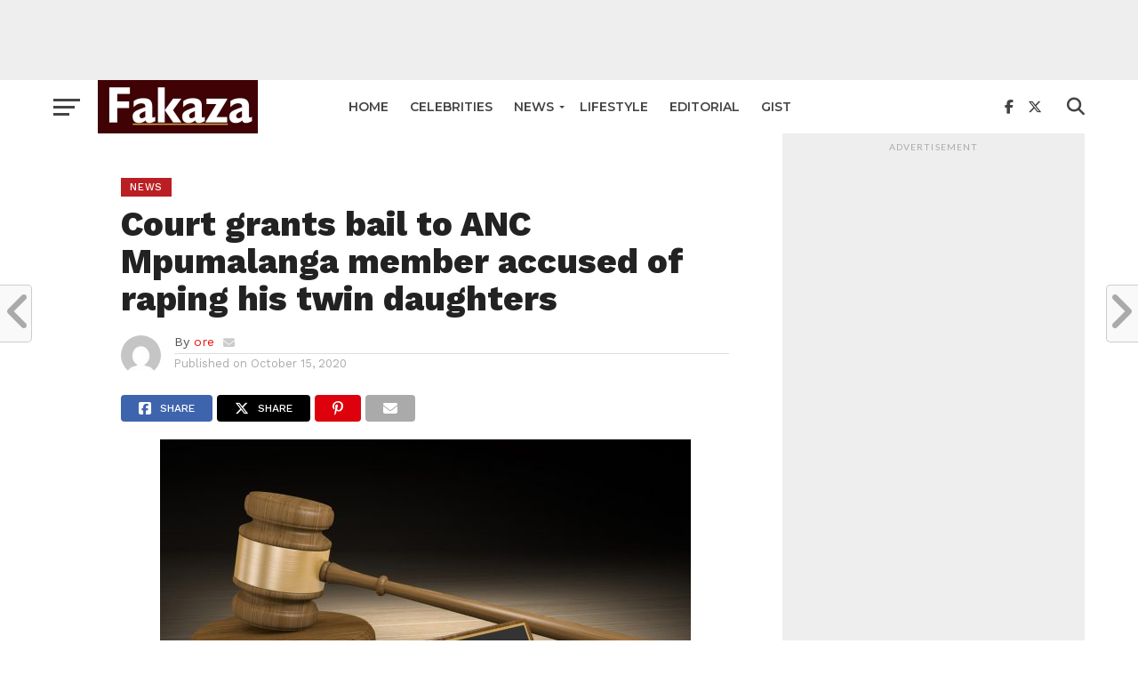

--- FILE ---
content_type: text/html; charset=UTF-8
request_url: https://fakazanews.com/2020/10/15/court-grants-bail-to-anc-mpumalanga-member-accused-of-raping-his-twin-daughters/
body_size: 20711
content:
<!DOCTYPE html>
<html lang="en-US">
<head>
<meta charset="UTF-8" >
<meta name="viewport" id="viewport" content="width=device-width, initial-scale=1.0, maximum-scale=1.0, minimum-scale=1.0, user-scalable=no" />
<link rel="pingback" href="https://fakazanews.com/xmlrpc.php" />
<meta property="og:image" content="https://fakazanews.com/wp-content/uploads/2020/10/rape-law.jpg" />
<meta name="twitter:image" content="https://fakazanews.com/wp-content/uploads/2020/10/rape-law.jpg" />
<meta property="og:type" content="article" />
<meta property="og:description" content="A Mpumalanga ANC provincial executive council member and former MEC who was accused of allegedly raping his eight-year-old twin daughters, has been granted R20,000 bail. The identity of the politician was withheld to protect the victims&#8217; identities. He appeared at the Nelspruit Magistrates Court alongside his accused 26-year-old stepson, who was also granted R20 000 [&hellip;]" />
<meta name="twitter:card" content="summary">
<meta name="twitter:url" content="https://fakazanews.com/2020/10/15/court-grants-bail-to-anc-mpumalanga-member-accused-of-raping-his-twin-daughters/">
<meta name="twitter:title" content="Court grants bail to ANC Mpumalanga member accused of raping his twin daughters">
<meta name="twitter:description" content="A Mpumalanga ANC provincial executive council member and former MEC who was accused of allegedly raping his eight-year-old twin daughters, has been granted R20,000 bail. The identity of the politician was withheld to protect the victims&#8217; identities. He appeared at the Nelspruit Magistrates Court alongside his accused 26-year-old stepson, who was also granted R20 000 [&hellip;]">
<meta name='robots' content='index, follow, max-image-preview:large, max-snippet:-1, max-video-preview:-1' />

	<!-- This site is optimized with the Yoast SEO plugin v26.6 - https://yoast.com/wordpress/plugins/seo/ -->
	<title>Court grants bail to ANC Mpumalanga member accused of raping his twin daughters | Fakaza News</title>
	<link rel="canonical" href="https://fakazanews.com/2020/10/15/court-grants-bail-to-anc-mpumalanga-member-accused-of-raping-his-twin-daughters/" />
	<meta property="og:locale" content="en_US" />
	<meta property="og:type" content="article" />
	<meta property="og:title" content="Court grants bail to ANC Mpumalanga member accused of raping his twin daughters | Fakaza News" />
	<meta property="og:description" content="A Mpumalanga ANC provincial executive council member and former MEC who was accused of allegedly raping his eight-year-old twin daughters, has been granted R20,000 bail. The identity of the politician was withheld to protect the victims&#8217; identities. He appeared at the Nelspruit Magistrates Court alongside his accused 26-year-old stepson, who was also granted R20 000 [&hellip;]" />
	<meta property="og:url" content="https://fakazanews.com/2020/10/15/court-grants-bail-to-anc-mpumalanga-member-accused-of-raping-his-twin-daughters/" />
	<meta property="og:site_name" content="FakazaNews" />
	<meta property="article:publisher" content="https://facebook.com/fakazanews" />
	<meta property="article:published_time" content="2020-10-15T09:04:08+00:00" />
	<meta property="og:image" content="https://fakazanews.com/wp-content/uploads/2020/10/rape-law.jpg" />
	<meta property="og:image:width" content="597" />
	<meta property="og:image:height" content="418" />
	<meta property="og:image:type" content="image/jpeg" />
	<meta name="author" content="ore" />
	<meta name="twitter:card" content="summary_large_image" />
	<meta name="twitter:creator" content="@fakazanews" />
	<meta name="twitter:site" content="@fakazanews" />
	<meta name="twitter:label1" content="Written by" />
	<meta name="twitter:data1" content="ore" />
	<meta name="twitter:label2" content="Est. reading time" />
	<meta name="twitter:data2" content="1 minute" />
	<script type="application/ld+json" class="yoast-schema-graph">{"@context":"https://schema.org","@graph":[{"@type":"Article","@id":"https://fakazanews.com/2020/10/15/court-grants-bail-to-anc-mpumalanga-member-accused-of-raping-his-twin-daughters/#article","isPartOf":{"@id":"https://fakazanews.com/2020/10/15/court-grants-bail-to-anc-mpumalanga-member-accused-of-raping-his-twin-daughters/"},"author":{"name":"ore","@id":"https://fakazanews.com/#/schema/person/13455378933ebf54dc1a5d6e9f21953f"},"headline":"Court grants bail to ANC Mpumalanga member accused of raping his twin daughters","datePublished":"2020-10-15T09:04:08+00:00","mainEntityOfPage":{"@id":"https://fakazanews.com/2020/10/15/court-grants-bail-to-anc-mpumalanga-member-accused-of-raping-his-twin-daughters/"},"wordCount":163,"publisher":{"@id":"https://fakazanews.com/#organization"},"image":{"@id":"https://fakazanews.com/2020/10/15/court-grants-bail-to-anc-mpumalanga-member-accused-of-raping-his-twin-daughters/#primaryimage"},"thumbnailUrl":"https://fakazanews.com/wp-content/uploads/2020/10/rape-law.jpg","keywords":["ANC","NPA","Rape"],"articleSection":["News","Politics"],"inLanguage":"en-US"},{"@type":"WebPage","@id":"https://fakazanews.com/2020/10/15/court-grants-bail-to-anc-mpumalanga-member-accused-of-raping-his-twin-daughters/","url":"https://fakazanews.com/2020/10/15/court-grants-bail-to-anc-mpumalanga-member-accused-of-raping-his-twin-daughters/","name":"Court grants bail to ANC Mpumalanga member accused of raping his twin daughters | Fakaza News","isPartOf":{"@id":"https://fakazanews.com/#website"},"primaryImageOfPage":{"@id":"https://fakazanews.com/2020/10/15/court-grants-bail-to-anc-mpumalanga-member-accused-of-raping-his-twin-daughters/#primaryimage"},"image":{"@id":"https://fakazanews.com/2020/10/15/court-grants-bail-to-anc-mpumalanga-member-accused-of-raping-his-twin-daughters/#primaryimage"},"thumbnailUrl":"https://fakazanews.com/wp-content/uploads/2020/10/rape-law.jpg","datePublished":"2020-10-15T09:04:08+00:00","breadcrumb":{"@id":"https://fakazanews.com/2020/10/15/court-grants-bail-to-anc-mpumalanga-member-accused-of-raping-his-twin-daughters/#breadcrumb"},"inLanguage":"en-US","potentialAction":[{"@type":"ReadAction","target":["https://fakazanews.com/2020/10/15/court-grants-bail-to-anc-mpumalanga-member-accused-of-raping-his-twin-daughters/"]}]},{"@type":"ImageObject","inLanguage":"en-US","@id":"https://fakazanews.com/2020/10/15/court-grants-bail-to-anc-mpumalanga-member-accused-of-raping-his-twin-daughters/#primaryimage","url":"https://fakazanews.com/wp-content/uploads/2020/10/rape-law.jpg","contentUrl":"https://fakazanews.com/wp-content/uploads/2020/10/rape-law.jpg","width":597,"height":418},{"@type":"BreadcrumbList","@id":"https://fakazanews.com/2020/10/15/court-grants-bail-to-anc-mpumalanga-member-accused-of-raping-his-twin-daughters/#breadcrumb","itemListElement":[{"@type":"ListItem","position":1,"name":"Home","item":"https://fakazanews.com/"},{"@type":"ListItem","position":2,"name":"Court grants bail to ANC Mpumalanga member accused of raping his twin daughters"}]},{"@type":"WebSite","@id":"https://fakazanews.com/#website","url":"https://fakazanews.com/","name":"Fakaza News","description":"South African latest entertainment, lifestyle, sport &amp; celebrity news  – Fakaza News","publisher":{"@id":"https://fakazanews.com/#organization"},"potentialAction":[{"@type":"SearchAction","target":{"@type":"EntryPoint","urlTemplate":"https://fakazanews.com/?s={search_term_string}"},"query-input":{"@type":"PropertyValueSpecification","valueRequired":true,"valueName":"search_term_string"}}],"inLanguage":"en-US"},{"@type":"Organization","@id":"https://fakazanews.com/#organization","name":"Fakaza News","url":"https://fakazanews.com/","logo":{"@type":"ImageObject","inLanguage":"en-US","@id":"https://fakazanews.com/#/schema/logo/image/","url":"https://fakazanews.com/wp-content/uploads/2020/07/cropped-fakazanew.jpg","contentUrl":"https://fakazanews.com/wp-content/uploads/2020/07/cropped-fakazanew.jpg","width":512,"height":512,"caption":"Fakaza News"},"image":{"@id":"https://fakazanews.com/#/schema/logo/image/"},"sameAs":["https://facebook.com/fakazanews","https://x.com/fakazanews"]},{"@type":"Person","@id":"https://fakazanews.com/#/schema/person/13455378933ebf54dc1a5d6e9f21953f","name":"ore","image":{"@type":"ImageObject","inLanguage":"en-US","@id":"https://fakazanews.com/#/schema/person/image/","url":"https://secure.gravatar.com/avatar/57ac7b42ba0ec0adda2745658d40fdff67bb708de1a6aa87c3129f2f8ef58180?s=96&d=mm&r=g","contentUrl":"https://secure.gravatar.com/avatar/57ac7b42ba0ec0adda2745658d40fdff67bb708de1a6aa87c3129f2f8ef58180?s=96&d=mm&r=g","caption":"ore"},"url":"https://fakazanews.com/author/ore/"}]}</script>
	<!-- / Yoast SEO plugin. -->


<link rel='dns-prefetch' href='//fonts.googleapis.com' />
<link rel="alternate" type="application/rss+xml" title="FakazaNews &raquo; Feed" href="https://fakazanews.com/feed/" />
<link rel="alternate" type="application/rss+xml" title="FakazaNews &raquo; Comments Feed" href="https://fakazanews.com/comments/feed/" />
<link rel="alternate" title="oEmbed (JSON)" type="application/json+oembed" href="https://fakazanews.com/wp-json/oembed/1.0/embed?url=https%3A%2F%2Ffakazanews.com%2F2020%2F10%2F15%2Fcourt-grants-bail-to-anc-mpumalanga-member-accused-of-raping-his-twin-daughters%2F" />
<link rel="alternate" title="oEmbed (XML)" type="text/xml+oembed" href="https://fakazanews.com/wp-json/oembed/1.0/embed?url=https%3A%2F%2Ffakazanews.com%2F2020%2F10%2F15%2Fcourt-grants-bail-to-anc-mpumalanga-member-accused-of-raping-his-twin-daughters%2F&#038;format=xml" />
		<!-- This site uses the Google Analytics by MonsterInsights plugin v9.10.1 - Using Analytics tracking - https://www.monsterinsights.com/ -->
							<script src="//www.googletagmanager.com/gtag/js?id=G-TYDXDM601T"  data-cfasync="false" data-wpfc-render="false" type="text/javascript" async></script>
			<script data-cfasync="false" data-wpfc-render="false" type="text/javascript">
				var mi_version = '9.10.1';
				var mi_track_user = true;
				var mi_no_track_reason = '';
								var MonsterInsightsDefaultLocations = {"page_location":"https:\/\/fakazanews.com\/2020\/10\/15\/court-grants-bail-to-anc-mpumalanga-member-accused-of-raping-his-twin-daughters\/"};
								if ( typeof MonsterInsightsPrivacyGuardFilter === 'function' ) {
					var MonsterInsightsLocations = (typeof MonsterInsightsExcludeQuery === 'object') ? MonsterInsightsPrivacyGuardFilter( MonsterInsightsExcludeQuery ) : MonsterInsightsPrivacyGuardFilter( MonsterInsightsDefaultLocations );
				} else {
					var MonsterInsightsLocations = (typeof MonsterInsightsExcludeQuery === 'object') ? MonsterInsightsExcludeQuery : MonsterInsightsDefaultLocations;
				}

								var disableStrs = [
										'ga-disable-G-TYDXDM601T',
									];

				/* Function to detect opted out users */
				function __gtagTrackerIsOptedOut() {
					for (var index = 0; index < disableStrs.length; index++) {
						if (document.cookie.indexOf(disableStrs[index] + '=true') > -1) {
							return true;
						}
					}

					return false;
				}

				/* Disable tracking if the opt-out cookie exists. */
				if (__gtagTrackerIsOptedOut()) {
					for (var index = 0; index < disableStrs.length; index++) {
						window[disableStrs[index]] = true;
					}
				}

				/* Opt-out function */
				function __gtagTrackerOptout() {
					for (var index = 0; index < disableStrs.length; index++) {
						document.cookie = disableStrs[index] + '=true; expires=Thu, 31 Dec 2099 23:59:59 UTC; path=/';
						window[disableStrs[index]] = true;
					}
				}

				if ('undefined' === typeof gaOptout) {
					function gaOptout() {
						__gtagTrackerOptout();
					}
				}
								window.dataLayer = window.dataLayer || [];

				window.MonsterInsightsDualTracker = {
					helpers: {},
					trackers: {},
				};
				if (mi_track_user) {
					function __gtagDataLayer() {
						dataLayer.push(arguments);
					}

					function __gtagTracker(type, name, parameters) {
						if (!parameters) {
							parameters = {};
						}

						if (parameters.send_to) {
							__gtagDataLayer.apply(null, arguments);
							return;
						}

						if (type === 'event') {
														parameters.send_to = monsterinsights_frontend.v4_id;
							var hookName = name;
							if (typeof parameters['event_category'] !== 'undefined') {
								hookName = parameters['event_category'] + ':' + name;
							}

							if (typeof MonsterInsightsDualTracker.trackers[hookName] !== 'undefined') {
								MonsterInsightsDualTracker.trackers[hookName](parameters);
							} else {
								__gtagDataLayer('event', name, parameters);
							}
							
						} else {
							__gtagDataLayer.apply(null, arguments);
						}
					}

					__gtagTracker('js', new Date());
					__gtagTracker('set', {
						'developer_id.dZGIzZG': true,
											});
					if ( MonsterInsightsLocations.page_location ) {
						__gtagTracker('set', MonsterInsightsLocations);
					}
										__gtagTracker('config', 'G-TYDXDM601T', {"forceSSL":"true","link_attribution":"true"} );
										window.gtag = __gtagTracker;										(function () {
						/* https://developers.google.com/analytics/devguides/collection/analyticsjs/ */
						/* ga and __gaTracker compatibility shim. */
						var noopfn = function () {
							return null;
						};
						var newtracker = function () {
							return new Tracker();
						};
						var Tracker = function () {
							return null;
						};
						var p = Tracker.prototype;
						p.get = noopfn;
						p.set = noopfn;
						p.send = function () {
							var args = Array.prototype.slice.call(arguments);
							args.unshift('send');
							__gaTracker.apply(null, args);
						};
						var __gaTracker = function () {
							var len = arguments.length;
							if (len === 0) {
								return;
							}
							var f = arguments[len - 1];
							if (typeof f !== 'object' || f === null || typeof f.hitCallback !== 'function') {
								if ('send' === arguments[0]) {
									var hitConverted, hitObject = false, action;
									if ('event' === arguments[1]) {
										if ('undefined' !== typeof arguments[3]) {
											hitObject = {
												'eventAction': arguments[3],
												'eventCategory': arguments[2],
												'eventLabel': arguments[4],
												'value': arguments[5] ? arguments[5] : 1,
											}
										}
									}
									if ('pageview' === arguments[1]) {
										if ('undefined' !== typeof arguments[2]) {
											hitObject = {
												'eventAction': 'page_view',
												'page_path': arguments[2],
											}
										}
									}
									if (typeof arguments[2] === 'object') {
										hitObject = arguments[2];
									}
									if (typeof arguments[5] === 'object') {
										Object.assign(hitObject, arguments[5]);
									}
									if ('undefined' !== typeof arguments[1].hitType) {
										hitObject = arguments[1];
										if ('pageview' === hitObject.hitType) {
											hitObject.eventAction = 'page_view';
										}
									}
									if (hitObject) {
										action = 'timing' === arguments[1].hitType ? 'timing_complete' : hitObject.eventAction;
										hitConverted = mapArgs(hitObject);
										__gtagTracker('event', action, hitConverted);
									}
								}
								return;
							}

							function mapArgs(args) {
								var arg, hit = {};
								var gaMap = {
									'eventCategory': 'event_category',
									'eventAction': 'event_action',
									'eventLabel': 'event_label',
									'eventValue': 'event_value',
									'nonInteraction': 'non_interaction',
									'timingCategory': 'event_category',
									'timingVar': 'name',
									'timingValue': 'value',
									'timingLabel': 'event_label',
									'page': 'page_path',
									'location': 'page_location',
									'title': 'page_title',
									'referrer' : 'page_referrer',
								};
								for (arg in args) {
																		if (!(!args.hasOwnProperty(arg) || !gaMap.hasOwnProperty(arg))) {
										hit[gaMap[arg]] = args[arg];
									} else {
										hit[arg] = args[arg];
									}
								}
								return hit;
							}

							try {
								f.hitCallback();
							} catch (ex) {
							}
						};
						__gaTracker.create = newtracker;
						__gaTracker.getByName = newtracker;
						__gaTracker.getAll = function () {
							return [];
						};
						__gaTracker.remove = noopfn;
						__gaTracker.loaded = true;
						window['__gaTracker'] = __gaTracker;
					})();
									} else {
										console.log("");
					(function () {
						function __gtagTracker() {
							return null;
						}

						window['__gtagTracker'] = __gtagTracker;
						window['gtag'] = __gtagTracker;
					})();
									}
			</script>
							<!-- / Google Analytics by MonsterInsights -->
		<style id='wp-img-auto-sizes-contain-inline-css' type='text/css'>
img:is([sizes=auto i],[sizes^="auto," i]){contain-intrinsic-size:3000px 1500px}
/*# sourceURL=wp-img-auto-sizes-contain-inline-css */
</style>
<style id='wp-emoji-styles-inline-css' type='text/css'>

	img.wp-smiley, img.emoji {
		display: inline !important;
		border: none !important;
		box-shadow: none !important;
		height: 1em !important;
		width: 1em !important;
		margin: 0 0.07em !important;
		vertical-align: -0.1em !important;
		background: none !important;
		padding: 0 !important;
	}
/*# sourceURL=wp-emoji-styles-inline-css */
</style>
<style id='wp-block-library-inline-css' type='text/css'>
:root{--wp-block-synced-color:#7a00df;--wp-block-synced-color--rgb:122,0,223;--wp-bound-block-color:var(--wp-block-synced-color);--wp-editor-canvas-background:#ddd;--wp-admin-theme-color:#007cba;--wp-admin-theme-color--rgb:0,124,186;--wp-admin-theme-color-darker-10:#006ba1;--wp-admin-theme-color-darker-10--rgb:0,107,160.5;--wp-admin-theme-color-darker-20:#005a87;--wp-admin-theme-color-darker-20--rgb:0,90,135;--wp-admin-border-width-focus:2px}@media (min-resolution:192dpi){:root{--wp-admin-border-width-focus:1.5px}}.wp-element-button{cursor:pointer}:root .has-very-light-gray-background-color{background-color:#eee}:root .has-very-dark-gray-background-color{background-color:#313131}:root .has-very-light-gray-color{color:#eee}:root .has-very-dark-gray-color{color:#313131}:root .has-vivid-green-cyan-to-vivid-cyan-blue-gradient-background{background:linear-gradient(135deg,#00d084,#0693e3)}:root .has-purple-crush-gradient-background{background:linear-gradient(135deg,#34e2e4,#4721fb 50%,#ab1dfe)}:root .has-hazy-dawn-gradient-background{background:linear-gradient(135deg,#faaca8,#dad0ec)}:root .has-subdued-olive-gradient-background{background:linear-gradient(135deg,#fafae1,#67a671)}:root .has-atomic-cream-gradient-background{background:linear-gradient(135deg,#fdd79a,#004a59)}:root .has-nightshade-gradient-background{background:linear-gradient(135deg,#330968,#31cdcf)}:root .has-midnight-gradient-background{background:linear-gradient(135deg,#020381,#2874fc)}:root{--wp--preset--font-size--normal:16px;--wp--preset--font-size--huge:42px}.has-regular-font-size{font-size:1em}.has-larger-font-size{font-size:2.625em}.has-normal-font-size{font-size:var(--wp--preset--font-size--normal)}.has-huge-font-size{font-size:var(--wp--preset--font-size--huge)}.has-text-align-center{text-align:center}.has-text-align-left{text-align:left}.has-text-align-right{text-align:right}.has-fit-text{white-space:nowrap!important}#end-resizable-editor-section{display:none}.aligncenter{clear:both}.items-justified-left{justify-content:flex-start}.items-justified-center{justify-content:center}.items-justified-right{justify-content:flex-end}.items-justified-space-between{justify-content:space-between}.screen-reader-text{border:0;clip-path:inset(50%);height:1px;margin:-1px;overflow:hidden;padding:0;position:absolute;width:1px;word-wrap:normal!important}.screen-reader-text:focus{background-color:#ddd;clip-path:none;color:#444;display:block;font-size:1em;height:auto;left:5px;line-height:normal;padding:15px 23px 14px;text-decoration:none;top:5px;width:auto;z-index:100000}html :where(.has-border-color){border-style:solid}html :where([style*=border-top-color]){border-top-style:solid}html :where([style*=border-right-color]){border-right-style:solid}html :where([style*=border-bottom-color]){border-bottom-style:solid}html :where([style*=border-left-color]){border-left-style:solid}html :where([style*=border-width]){border-style:solid}html :where([style*=border-top-width]){border-top-style:solid}html :where([style*=border-right-width]){border-right-style:solid}html :where([style*=border-bottom-width]){border-bottom-style:solid}html :where([style*=border-left-width]){border-left-style:solid}html :where(img[class*=wp-image-]){height:auto;max-width:100%}:where(figure){margin:0 0 1em}html :where(.is-position-sticky){--wp-admin--admin-bar--position-offset:var(--wp-admin--admin-bar--height,0px)}@media screen and (max-width:600px){html :where(.is-position-sticky){--wp-admin--admin-bar--position-offset:0px}}

/*# sourceURL=wp-block-library-inline-css */
</style><style id='wp-block-latest-posts-inline-css' type='text/css'>
.wp-block-latest-posts{box-sizing:border-box}.wp-block-latest-posts.alignleft{margin-right:2em}.wp-block-latest-posts.alignright{margin-left:2em}.wp-block-latest-posts.wp-block-latest-posts__list{list-style:none}.wp-block-latest-posts.wp-block-latest-posts__list li{clear:both;overflow-wrap:break-word}.wp-block-latest-posts.is-grid{display:flex;flex-wrap:wrap}.wp-block-latest-posts.is-grid li{margin:0 1.25em 1.25em 0;width:100%}@media (min-width:600px){.wp-block-latest-posts.columns-2 li{width:calc(50% - .625em)}.wp-block-latest-posts.columns-2 li:nth-child(2n){margin-right:0}.wp-block-latest-posts.columns-3 li{width:calc(33.33333% - .83333em)}.wp-block-latest-posts.columns-3 li:nth-child(3n){margin-right:0}.wp-block-latest-posts.columns-4 li{width:calc(25% - .9375em)}.wp-block-latest-posts.columns-4 li:nth-child(4n){margin-right:0}.wp-block-latest-posts.columns-5 li{width:calc(20% - 1em)}.wp-block-latest-posts.columns-5 li:nth-child(5n){margin-right:0}.wp-block-latest-posts.columns-6 li{width:calc(16.66667% - 1.04167em)}.wp-block-latest-posts.columns-6 li:nth-child(6n){margin-right:0}}:root :where(.wp-block-latest-posts.is-grid){padding:0}:root :where(.wp-block-latest-posts.wp-block-latest-posts__list){padding-left:0}.wp-block-latest-posts__post-author,.wp-block-latest-posts__post-date{display:block;font-size:.8125em}.wp-block-latest-posts__post-excerpt,.wp-block-latest-posts__post-full-content{margin-bottom:1em;margin-top:.5em}.wp-block-latest-posts__featured-image a{display:inline-block}.wp-block-latest-posts__featured-image img{height:auto;max-width:100%;width:auto}.wp-block-latest-posts__featured-image.alignleft{float:left;margin-right:1em}.wp-block-latest-posts__featured-image.alignright{float:right;margin-left:1em}.wp-block-latest-posts__featured-image.aligncenter{margin-bottom:1em;text-align:center}
/*# sourceURL=https://fakazanews.com/wp-includes/blocks/latest-posts/style.min.css */
</style>
<style id='global-styles-inline-css' type='text/css'>
:root{--wp--preset--aspect-ratio--square: 1;--wp--preset--aspect-ratio--4-3: 4/3;--wp--preset--aspect-ratio--3-4: 3/4;--wp--preset--aspect-ratio--3-2: 3/2;--wp--preset--aspect-ratio--2-3: 2/3;--wp--preset--aspect-ratio--16-9: 16/9;--wp--preset--aspect-ratio--9-16: 9/16;--wp--preset--color--black: #000000;--wp--preset--color--cyan-bluish-gray: #abb8c3;--wp--preset--color--white: #ffffff;--wp--preset--color--pale-pink: #f78da7;--wp--preset--color--vivid-red: #cf2e2e;--wp--preset--color--luminous-vivid-orange: #ff6900;--wp--preset--color--luminous-vivid-amber: #fcb900;--wp--preset--color--light-green-cyan: #7bdcb5;--wp--preset--color--vivid-green-cyan: #00d084;--wp--preset--color--pale-cyan-blue: #8ed1fc;--wp--preset--color--vivid-cyan-blue: #0693e3;--wp--preset--color--vivid-purple: #9b51e0;--wp--preset--gradient--vivid-cyan-blue-to-vivid-purple: linear-gradient(135deg,rgb(6,147,227) 0%,rgb(155,81,224) 100%);--wp--preset--gradient--light-green-cyan-to-vivid-green-cyan: linear-gradient(135deg,rgb(122,220,180) 0%,rgb(0,208,130) 100%);--wp--preset--gradient--luminous-vivid-amber-to-luminous-vivid-orange: linear-gradient(135deg,rgb(252,185,0) 0%,rgb(255,105,0) 100%);--wp--preset--gradient--luminous-vivid-orange-to-vivid-red: linear-gradient(135deg,rgb(255,105,0) 0%,rgb(207,46,46) 100%);--wp--preset--gradient--very-light-gray-to-cyan-bluish-gray: linear-gradient(135deg,rgb(238,238,238) 0%,rgb(169,184,195) 100%);--wp--preset--gradient--cool-to-warm-spectrum: linear-gradient(135deg,rgb(74,234,220) 0%,rgb(151,120,209) 20%,rgb(207,42,186) 40%,rgb(238,44,130) 60%,rgb(251,105,98) 80%,rgb(254,248,76) 100%);--wp--preset--gradient--blush-light-purple: linear-gradient(135deg,rgb(255,206,236) 0%,rgb(152,150,240) 100%);--wp--preset--gradient--blush-bordeaux: linear-gradient(135deg,rgb(254,205,165) 0%,rgb(254,45,45) 50%,rgb(107,0,62) 100%);--wp--preset--gradient--luminous-dusk: linear-gradient(135deg,rgb(255,203,112) 0%,rgb(199,81,192) 50%,rgb(65,88,208) 100%);--wp--preset--gradient--pale-ocean: linear-gradient(135deg,rgb(255,245,203) 0%,rgb(182,227,212) 50%,rgb(51,167,181) 100%);--wp--preset--gradient--electric-grass: linear-gradient(135deg,rgb(202,248,128) 0%,rgb(113,206,126) 100%);--wp--preset--gradient--midnight: linear-gradient(135deg,rgb(2,3,129) 0%,rgb(40,116,252) 100%);--wp--preset--font-size--small: 13px;--wp--preset--font-size--medium: 20px;--wp--preset--font-size--large: 36px;--wp--preset--font-size--x-large: 42px;--wp--preset--spacing--20: 0.44rem;--wp--preset--spacing--30: 0.67rem;--wp--preset--spacing--40: 1rem;--wp--preset--spacing--50: 1.5rem;--wp--preset--spacing--60: 2.25rem;--wp--preset--spacing--70: 3.38rem;--wp--preset--spacing--80: 5.06rem;--wp--preset--shadow--natural: 6px 6px 9px rgba(0, 0, 0, 0.2);--wp--preset--shadow--deep: 12px 12px 50px rgba(0, 0, 0, 0.4);--wp--preset--shadow--sharp: 6px 6px 0px rgba(0, 0, 0, 0.2);--wp--preset--shadow--outlined: 6px 6px 0px -3px rgb(255, 255, 255), 6px 6px rgb(0, 0, 0);--wp--preset--shadow--crisp: 6px 6px 0px rgb(0, 0, 0);}:where(.is-layout-flex){gap: 0.5em;}:where(.is-layout-grid){gap: 0.5em;}body .is-layout-flex{display: flex;}.is-layout-flex{flex-wrap: wrap;align-items: center;}.is-layout-flex > :is(*, div){margin: 0;}body .is-layout-grid{display: grid;}.is-layout-grid > :is(*, div){margin: 0;}:where(.wp-block-columns.is-layout-flex){gap: 2em;}:where(.wp-block-columns.is-layout-grid){gap: 2em;}:where(.wp-block-post-template.is-layout-flex){gap: 1.25em;}:where(.wp-block-post-template.is-layout-grid){gap: 1.25em;}.has-black-color{color: var(--wp--preset--color--black) !important;}.has-cyan-bluish-gray-color{color: var(--wp--preset--color--cyan-bluish-gray) !important;}.has-white-color{color: var(--wp--preset--color--white) !important;}.has-pale-pink-color{color: var(--wp--preset--color--pale-pink) !important;}.has-vivid-red-color{color: var(--wp--preset--color--vivid-red) !important;}.has-luminous-vivid-orange-color{color: var(--wp--preset--color--luminous-vivid-orange) !important;}.has-luminous-vivid-amber-color{color: var(--wp--preset--color--luminous-vivid-amber) !important;}.has-light-green-cyan-color{color: var(--wp--preset--color--light-green-cyan) !important;}.has-vivid-green-cyan-color{color: var(--wp--preset--color--vivid-green-cyan) !important;}.has-pale-cyan-blue-color{color: var(--wp--preset--color--pale-cyan-blue) !important;}.has-vivid-cyan-blue-color{color: var(--wp--preset--color--vivid-cyan-blue) !important;}.has-vivid-purple-color{color: var(--wp--preset--color--vivid-purple) !important;}.has-black-background-color{background-color: var(--wp--preset--color--black) !important;}.has-cyan-bluish-gray-background-color{background-color: var(--wp--preset--color--cyan-bluish-gray) !important;}.has-white-background-color{background-color: var(--wp--preset--color--white) !important;}.has-pale-pink-background-color{background-color: var(--wp--preset--color--pale-pink) !important;}.has-vivid-red-background-color{background-color: var(--wp--preset--color--vivid-red) !important;}.has-luminous-vivid-orange-background-color{background-color: var(--wp--preset--color--luminous-vivid-orange) !important;}.has-luminous-vivid-amber-background-color{background-color: var(--wp--preset--color--luminous-vivid-amber) !important;}.has-light-green-cyan-background-color{background-color: var(--wp--preset--color--light-green-cyan) !important;}.has-vivid-green-cyan-background-color{background-color: var(--wp--preset--color--vivid-green-cyan) !important;}.has-pale-cyan-blue-background-color{background-color: var(--wp--preset--color--pale-cyan-blue) !important;}.has-vivid-cyan-blue-background-color{background-color: var(--wp--preset--color--vivid-cyan-blue) !important;}.has-vivid-purple-background-color{background-color: var(--wp--preset--color--vivid-purple) !important;}.has-black-border-color{border-color: var(--wp--preset--color--black) !important;}.has-cyan-bluish-gray-border-color{border-color: var(--wp--preset--color--cyan-bluish-gray) !important;}.has-white-border-color{border-color: var(--wp--preset--color--white) !important;}.has-pale-pink-border-color{border-color: var(--wp--preset--color--pale-pink) !important;}.has-vivid-red-border-color{border-color: var(--wp--preset--color--vivid-red) !important;}.has-luminous-vivid-orange-border-color{border-color: var(--wp--preset--color--luminous-vivid-orange) !important;}.has-luminous-vivid-amber-border-color{border-color: var(--wp--preset--color--luminous-vivid-amber) !important;}.has-light-green-cyan-border-color{border-color: var(--wp--preset--color--light-green-cyan) !important;}.has-vivid-green-cyan-border-color{border-color: var(--wp--preset--color--vivid-green-cyan) !important;}.has-pale-cyan-blue-border-color{border-color: var(--wp--preset--color--pale-cyan-blue) !important;}.has-vivid-cyan-blue-border-color{border-color: var(--wp--preset--color--vivid-cyan-blue) !important;}.has-vivid-purple-border-color{border-color: var(--wp--preset--color--vivid-purple) !important;}.has-vivid-cyan-blue-to-vivid-purple-gradient-background{background: var(--wp--preset--gradient--vivid-cyan-blue-to-vivid-purple) !important;}.has-light-green-cyan-to-vivid-green-cyan-gradient-background{background: var(--wp--preset--gradient--light-green-cyan-to-vivid-green-cyan) !important;}.has-luminous-vivid-amber-to-luminous-vivid-orange-gradient-background{background: var(--wp--preset--gradient--luminous-vivid-amber-to-luminous-vivid-orange) !important;}.has-luminous-vivid-orange-to-vivid-red-gradient-background{background: var(--wp--preset--gradient--luminous-vivid-orange-to-vivid-red) !important;}.has-very-light-gray-to-cyan-bluish-gray-gradient-background{background: var(--wp--preset--gradient--very-light-gray-to-cyan-bluish-gray) !important;}.has-cool-to-warm-spectrum-gradient-background{background: var(--wp--preset--gradient--cool-to-warm-spectrum) !important;}.has-blush-light-purple-gradient-background{background: var(--wp--preset--gradient--blush-light-purple) !important;}.has-blush-bordeaux-gradient-background{background: var(--wp--preset--gradient--blush-bordeaux) !important;}.has-luminous-dusk-gradient-background{background: var(--wp--preset--gradient--luminous-dusk) !important;}.has-pale-ocean-gradient-background{background: var(--wp--preset--gradient--pale-ocean) !important;}.has-electric-grass-gradient-background{background: var(--wp--preset--gradient--electric-grass) !important;}.has-midnight-gradient-background{background: var(--wp--preset--gradient--midnight) !important;}.has-small-font-size{font-size: var(--wp--preset--font-size--small) !important;}.has-medium-font-size{font-size: var(--wp--preset--font-size--medium) !important;}.has-large-font-size{font-size: var(--wp--preset--font-size--large) !important;}.has-x-large-font-size{font-size: var(--wp--preset--font-size--x-large) !important;}
/*# sourceURL=global-styles-inline-css */
</style>

<style id='classic-theme-styles-inline-css' type='text/css'>
/*! This file is auto-generated */
.wp-block-button__link{color:#fff;background-color:#32373c;border-radius:9999px;box-shadow:none;text-decoration:none;padding:calc(.667em + 2px) calc(1.333em + 2px);font-size:1.125em}.wp-block-file__button{background:#32373c;color:#fff;text-decoration:none}
/*# sourceURL=/wp-includes/css/classic-themes.min.css */
</style>
<link rel='stylesheet' id='mvp-custom-style-css' href='https://fakazanews.com/wp-content/themes/click-mag/style.css?ver=6.9' type='text/css' media='all' />
<style id='mvp-custom-style-inline-css' type='text/css'>


#mvp-wallpaper {
	background: url() no-repeat 50% 0;
	}

a,
a:visited,
.post-info-name a,
.woocommerce .woocommerce-breadcrumb a {
	color: #eb1717;
	}

a:hover,
nav.mvp-fly-nav-menu ul li a:hover,
.mvp-feat1-story-text h2:hover,
.mvp-feat2-sub-text h2:hover,
.mvp-feat3-text h2:hover,
.mvp-main-blog-text h2:hover,
.mvp-trend-widget-text h2:hover,
.mvp-related-text a:hover,
ul.mvp-post-soc-list li.mvp-post-soc-comm:hover,
span.mvp-author-box-soc:hover,
.woocommerce .woocommerce-breadcrumb a:hover,
h3.mvp-authors-list-head a:hover,
.mvp-authors-widget-wrap span.mvp-main-blog-cat:hover,
.mvp-wide-widget-text h2:hover,
.mvp-side-widget a:hover,
.mvp-blog-col-text h2:hover,
#mvp-nav-menu ul li ul.mvp-mega-list li a:hover {
	color: #ba1f24 !important;
	}

.mvp-fly-top:hover,
span.mvp-feat1-main-cat,
span.mvp-feat2-sub-cat,
span.mvp-feat3-cat,
span.mvp-blog-col-cat,
span.mvp-feat2-main-cat,
.mvp-trend-widget-img:after,
.mvp-feat-vid-but,
.mvp-feat-gal-but,
span.mvp-post-cat,
.mvp-prev-next-text a,
.mvp-prev-next-text a:visited,
.mvp-prev-next-text a:hover,
#mvp-comments-button a,
#mvp-comments-button span.mvp-comment-but-text,
a.mvp-inf-more-but:hover,
.mvp-side-widget .mvp-tag-cloud a:hover,
span.mvp-ad-rel-but {
	background: #ba1f24;
	}

.mvp-fly-top:hover {
	border: 1px solid #ba1f24;
	}

h4.mvp-post-header {
	border-top: 1px solid #ba1f24;
	}

.woocommerce .widget_price_filter .ui-slider .ui-slider-range,
.woocommerce .widget_price_filter .ui-slider .ui-slider-handle,
.woocommerce span.onsale,
.woocommerce #respond input#submit.alt,
.woocommerce a.button.alt,
.woocommerce button.button.alt,
.woocommerce input.button.alt,
.woocommerce #respond input#submit.alt:hover,
.woocommerce a.button.alt:hover,
.woocommerce button.button.alt:hover,
.woocommerce input.button.alt:hover {
	background-color: #ba1f24;
	}

nav.mvp-fly-nav-menu ul li.menu-item-has-children:after,
span.mvp-blog-cat,
span.mvp-main-blog-cat,
h4.mvp-side-widget-head,
h4.mvp-post-bot-head,
#mvp-comments-button span.mvp-comment-but-text,
span.mvp-post-header,
.woocommerce .star-rating span:before,
span.mvp-related-head {
	color: #ba1f24;
	}

#mvp-nav-wrap,
.mvp-main-nav-cont {
	background: #ffffff;
	}

#mvp-nav-menu ul li a,
span.mvp-nav-search-but,
span.mvp-nav-soc-but {
	color: #444444;
	}

.mvp-fly-but-wrap span,
.mvp-search-but-wrap span {
	background: #444444;
	}

#mvp-nav-menu ul li.menu-item-has-children ul.sub-menu li a:after,
#mvp-nav-menu ul li.menu-item-has-children ul.sub-menu li ul.sub-menu li a:after,
#mvp-nav-menu ul li.menu-item-has-children ul.sub-menu li ul.sub-menu li ul.sub-menu li a:after,
#mvp-nav-menu ul li.menu-item-has-children ul.mvp-mega-list li a:after,
#mvp-nav-menu ul li.menu-item-has-children a:after {
	border-color: #444444 transparent transparent transparent;
	}

#mvp-nav-menu ul li:hover a,
span.mvp-nav-search-but:hover,
span.mvp-nav-soc-but:hover {
	color: #fdacc8 !important;
	}

#mvp-nav-menu ul li.menu-item-has-children:hover a:after {
	border-color: #fdacc8 transparent transparent transparent !important;
	}

.mvp-feat1-story-text h2,
.mvp-feat2-sub-text h2,
.mvp-feat1-trend-text h2,
.mvp-feat3-text h2,
.mvp-blog-col-text h2,
.mvp-main-blog-text h2,
.mvp-trend-widget-text h2,
.mvp-wide-widget-text h2,
.mvp-related-text a {
	color: #222222;
	}

#mvp-content-main,
.rwp-summary,
.rwp-u-review__comment {
	font-family: 'Merriweather', serif;
	}

#mvp-nav-menu ul li a,
nav.mvp-fly-nav-menu ul li a,
#mvp-foot-nav ul.menu li a {
	font-family: 'Montserrat', sans-serif;
	}

.mvp-feat2-main-title h2,
h1.mvp-post-title,
#mvp-nav-soc-title h4 {
	font-family: 'Work Sans', sans-serif;
	}

.mvp-feat1-story-text h2,
.mvp-feat2-sub-text h2,
.mvp-feat1-trend-text h2,
.mvp-feat3-text h2,
.mvp-blog-col-text h2,
.mvp-main-blog-text h2,
.mvp-trend-widget-text h2,
.mvp-wide-widget-text h2,
.mvp-related-text a,
.mvp-prev-next-text a,
.mvp-prev-next-text a:visited,
.mvp-prev-next-text a:hover,
#mvp-404 h1,
h1.mvp-author-top-head,
#mvp-nav-menu ul li ul.mvp-mega-list li a,
#mvp-content-main blockquote p,
#woo-content h1.page-title,
.woocommerce div.product .product_title,
.woocommerce ul.products li.product h3,
.mvp-authors-list-posts a,
.mvp-side-widget a {
	font-family: 'Bitter', sans-serif;
	}

span.mvp-feat1-main-cat,
span.mvp-feat2-sub-cat,
span.mvp-blog-col-cat,
span.mvp-blog-cat,
h4.mvp-main-blog-head,
h1.mvp-main-blog-head,
span.mvp-main-blog-cat,
h4.mvp-side-widget-head,
span.mvp-post-cat,
h4.mvp-post-bot-head,
span.mvp-post-header,
h1.mvp-arch-head,
h4.mvp-arch-head,
.woocommerce ul.product_list_widget span.product-title,
.woocommerce ul.product_list_widget li a,
.woocommerce #reviews #comments ol.commentlist li .comment-text p.meta,
.woocommerce .related h2,
.woocommerce div.product .woocommerce-tabs .panel h2,
.woocommerce div.product .product_title,
#mvp-content-main h1,
#mvp-content-main h2,
#mvp-content-main h3,
#mvp-content-main h4,
#mvp-content-main h5,
#mvp-content-main h6,
#woo-content h1.page-title,
.woocommerce .woocommerce-breadcrumb,
h3.mvp-authors-list-head a,
span.mvp-authors-list-post-head {
	font-family: 'Work Sans', sans-serif;
	}

		

	.mvp-ad-rel-out,
	.mvp-ad-rel-in {
		margin-left: 0;
		}
		

	#mvp-ad-rel-bot {
		padding-top: 10px;
		}
		

	.category #mvp-main-content-wrap {
		padding-top: 30px;
		}
		
/*# sourceURL=mvp-custom-style-inline-css */
</style>
<link rel='stylesheet' id='mvp-reset-css' href='https://fakazanews.com/wp-content/themes/click-mag/css/reset.css?ver=6.9' type='text/css' media='all' />
<link rel='stylesheet' id='fontawesome-css' href='https://fakazanews.com/wp-content/themes/click-mag/font-awesome/css/all.css?ver=6.9' type='text/css' media='all' />
<link rel='stylesheet' id='mvp-fonts-css' href='//fonts.googleapis.com/css?family=Oswald%3A300%2C400%2C700%7CMerriweather%3A300%2C400%2C700%2C900%7CQuicksand%3A400%7CLato%3A300%2C400%2C700%7CPassion+One%3A400%2C700%7CWork+Sans%3A200%2C300%2C400%2C500%2C600%2C700%2C800%2C900%7CMontserrat%3A400%2C700%7COpen+Sans+Condensed%3A300%2C700%7COpen+Sans%3A400%2C700%2C800%7CWork+Sans%3A100%2C200%2C300%2C400%2C500%2C600%2C700%2C800%2C900%7CBitter%3A100%2C200%2C300%2C400%2C500%2C600%2C700%2C800%2C900%7CWork+Sans%3A100%2C200%2C300%2C400%2C500%2C600%2C700%2C800%2C900%7CMerriweather%3A100%2C200%2C300%2C400%2C500%2C600%2C700%2C800%2C900%7CMontserrat%3A100%2C200%2C300%2C400%2C500%2C600%2C700%2C800%2C900&#038;subset=latin%2Clatin-ext%2Ccyrillic%2Ccyrillic-ext%2Cgreek-ext%2Cgreek%2Cvietnamese&#038;ver=1.0.0' type='text/css' media='all' />
<link rel='stylesheet' id='mvp-media-queries-css' href='https://fakazanews.com/wp-content/themes/click-mag/css/media-queries.css?ver=6.9' type='text/css' media='all' />
<script type="text/javascript" src="https://fakazanews.com/wp-content/plugins/google-analytics-for-wordpress/assets/js/frontend-gtag.min.js?ver=9.10.1" id="monsterinsights-frontend-script-js" async="async" data-wp-strategy="async"></script>
<script data-cfasync="false" data-wpfc-render="false" type="text/javascript" id='monsterinsights-frontend-script-js-extra'>/* <![CDATA[ */
var monsterinsights_frontend = {"js_events_tracking":"true","download_extensions":"doc,pdf,ppt,zip,xls,docx,pptx,xlsx","inbound_paths":"[{\"path\":\"\\\/go\\\/\",\"label\":\"affiliate\"},{\"path\":\"\\\/recommend\\\/\",\"label\":\"affiliate\"}]","home_url":"https:\/\/fakazanews.com","hash_tracking":"false","v4_id":"G-TYDXDM601T"};/* ]]> */
</script>
<script type="text/javascript" src="https://fakazanews.com/wp-includes/js/jquery/jquery.min.js?ver=3.7.1" id="jquery-core-js"></script>
<script type="text/javascript" src="https://fakazanews.com/wp-includes/js/jquery/jquery-migrate.min.js?ver=3.4.1" id="jquery-migrate-js"></script>
<link rel="https://api.w.org/" href="https://fakazanews.com/wp-json/" /><link rel="alternate" title="JSON" type="application/json" href="https://fakazanews.com/wp-json/wp/v2/posts/48782" /><link rel="EditURI" type="application/rsd+xml" title="RSD" href="https://fakazanews.com/xmlrpc.php?rsd" />
<meta name="generator" content="WordPress 6.9" />
<link rel='shortlink' href='https://fakazanews.com/?p=48782' />
<!-- All in one Favicon 4.8 --><link rel="shortcut icon" href="https://fakazanews.com/wp-content/uploads/2020/07/fakazanew.jpg" />
<link rel="icon" href="https://fakazanews.com/wp-content/uploads/2020/07/fakazanew.jpg" type="image/gif"/>
<link rel="icon" href="https://fakazanews.com/wp-content/uploads/2020/07/fakazanew.jpg" type="image/png"/>
<link rel="apple-touch-icon" href="https://fakazanews.com/wp-content/uploads/2020/07/fakazanew.jpg" />
<link rel="icon" href="https://fakazanews.com/wp-content/uploads/2020/07/cropped-fakazanew-32x32.jpg" sizes="32x32" />
<link rel="icon" href="https://fakazanews.com/wp-content/uploads/2020/07/cropped-fakazanew-192x192.jpg" sizes="192x192" />
<link rel="apple-touch-icon" href="https://fakazanews.com/wp-content/uploads/2020/07/cropped-fakazanew-180x180.jpg" />
<meta name="msapplication-TileImage" content="https://fakazanews.com/wp-content/uploads/2020/07/cropped-fakazanew-270x270.jpg" />
</head>
<body class="wp-singular post-template-default single single-post postid-48782 single-format-standard wp-embed-responsive wp-theme-click-mag">
	<div id="mvp-fly-wrap">
	<div id="mvp-fly-menu-top" class="left relative">
		<div class="mvp-fly-top-out left relative">
			<div class="mvp-fly-top-in">
				<div id="mvp-fly-logo" class="left relative">
											<a href="https://fakazanews.com/"><img src="https://fakazanews.com/wp-content/uploads/2020/07/fnews4.jpg" alt="FakazaNews" data-rjs="2" /></a>
									</div><!--mvp-fly-logo-->
			</div><!--mvp-fly-top-in-->
			<div class="mvp-fly-but-wrap mvp-fly-but-menu mvp-fly-but-click">
				<span></span>
				<span></span>
				<span></span>
				<span></span>
			</div><!--mvp-fly-but-wrap-->
		</div><!--mvp-fly-top-out-->
	</div><!--mvp-fly-menu-top-->
	<div id="mvp-fly-menu-wrap">
		<nav class="mvp-fly-nav-menu left relative">
			<div class="menu"><ul>
<li class="page_item page-item-350"><a href="https://fakazanews.com/contact/">Contact</a></li>
<li class="page_item page-item-305"><a href="https://fakazanews.com/copyright-terms/">Copyright &#038; Terms</a></li>
<li class="page_item page-item-29314"><a href="https://fakazanews.com/home/">Home</a></li>
<li class="page_item page-item-309"><a href="https://fakazanews.com/privacy-policy/">Privacy Policy</a></li>
<li class="page_item page-item-204"><a href="https://fakazanews.com/sitemap/">Sitemap</a></li>
</ul></div>
		</nav>
	</div><!--mvp-fly-menu-wrap-->
	<div id="mvp-fly-soc-wrap">
		<span class="mvp-fly-soc-head">Connect with us</span>
		<ul class="mvp-fly-soc-list left relative">
							<li><a href="https://facebook.com/fakazanews" target="_blank" class="fab fa-facebook-f"></a></li>
										<li><a href="https://twitter.com/fakazanews" target="_blank" class="fa-brands fa-x-twitter"></a></li>
													<li><a href="https://instagram.com/fakazanews" target="_blank" class="fab fa-instagram"></a></li>
																	</ul>
	</div><!--mvp-fly-soc-wrap-->
</div><!--mvp-fly-wrap-->		<div id="mvp-site" class="left relative">
		<header id="mvp-head-wrap" class="left relative">
			<div id="mvp-head-top" class="left relative">
									<div id="mvp-leader-wrap" class="left relative">
						<script async src="//pagead2.googlesyndication.com/pagead/js/adsbygoogle.js"></script>
<!-- Leaderboard News -->
<ins class="adsbygoogle"
     style="display:inline-block;width:728px;height:90px"
     data-ad-client="ca-pub-9529649399053936"
     data-ad-slot="2548580404"></ins>
<script>
(adsbygoogle = window.adsbygoogle || []).push({});
</script>					</div><!--mvp-leader-wrap-->
												<div id="mvp-search-wrap">
					<div id="mvp-search-box">
						<form method="get" id="searchform" action="https://fakazanews.com/">
	<input type="text" name="s" id="s" value="Search" onfocus='if (this.value == "Search") { this.value = ""; }' onblur='if (this.value == "") { this.value = "Search"; }' />
	<input type="hidden" id="searchsubmit" value="Search" />
</form>					</div><!--mvp-search-box-->
					<div class="mvp-search-but-wrap mvp-search-click">
						<span></span>
						<span></span>
					</div><!--mvp-search-but-wrap-->
				</div><!--mvp-search-wrap-->
			</div><!--mvp-head-top-->
			<div id="mvp-nav-wrap" class="left relative">
				<div class="mvp-main-boxed-wrap">
					<div class="mvp-main-out relative">
						<div class="mvp-main-in">
							<div class="mvp-main-nav-cont left relative">
				<div class="mvp-nav-left-out">
					<div class="mvp-fly-but-wrap mvp-fly-but-click left relative">
						<span></span>
						<span></span>
						<span></span>
						<span></span>
					</div><!--mvp-fly-but-wrap-->
					<div id="mvp-logo-nav" class="left relative" itemscope itemtype="http://schema.org/Organization">
													<a itemprop="url" href="https://fakazanews.com/"><img itemprop="logo" src="https://fakazanews.com/wp-content/uploads/2020/07/fnews4.jpg" alt="FakazaNews" data-rjs="2" /></a>
																			<h2 class="mvp-logo-title">FakazaNews</h2>
											</div><!--mvp-logo-nav-->
					<div class="mvp-nav-left-in">
						<div id="mvp-nav-right-wrap" class="left">
							<div class="mvp-nav-right-out">
								<div class="mvp-nav-right-in">
									<div id="mvp-nav-main" class="left">
										<nav id="mvp-nav-menu">
											<div class="menu-main-menu-container"><ul id="menu-main-menu" class="menu"><li id="menu-item-8201" class="menu-item menu-item-type-custom menu-item-object-custom menu-item-8201"><a href="https://www.fakazanews.com">Home</a></li>
<li id="menu-item-205" class="menu-item menu-item-type-taxonomy menu-item-object-category menu-item-205"><a href="https://fakazanews.com/celebrities/">Celebrities</a></li>
<li id="menu-item-8088" class="menu-item menu-item-type-taxonomy menu-item-object-category current-post-ancestor current-menu-parent current-post-parent menu-item-has-children menu-item-8088"><a href="https://fakazanews.com/news/">News</a>
<ul class="sub-menu">
	<li id="menu-item-8090" class="menu-item menu-item-type-taxonomy menu-item-object-category menu-item-8090"><a href="https://fakazanews.com/sport/">Sport</a></li>
</ul>
</li>
<li id="menu-item-8089" class="menu-item menu-item-type-taxonomy menu-item-object-category menu-item-8089"><a href="https://fakazanews.com/lifestyle/">Lifestyle</a></li>
<li id="menu-item-93118" class="menu-item menu-item-type-taxonomy menu-item-object-category menu-item-93118"><a href="https://fakazanews.com/editorial/">Editorial</a></li>
<li id="menu-item-8198" class="menu-item menu-item-type-taxonomy menu-item-object-category menu-item-8198"><a href="https://fakazanews.com/gist/">Gist</a></li>
</ul></div>										</nav><!--mvp-nav-menu-->
									</div><!--mvp-nav-main-->
								</div><!--mvp-nav-right-in-->
								<div id="mvp-nav-right" class="relative">
									<div id="mvp-nav-soc" class="left relative">
																					<a href="https://facebook.com/fakazanews" target="_blank"><span class="mvp-nav-soc-but fab fa-facebook-f"></span></a>
																															<a href="https://twitter.com/fakazanews" target="_blank"><span class="mvp-nav-soc-but fa-brands fa-x-twitter"></span></a>
																			</div><!--mvp-nav-soc-->
									<span class="mvp-nav-search-but fa fa-search mvp-search-click"></span>

								</div><!--mvp-nav-right-->
							</div><!--mvp-nav-right-out-->
						</div><!--mvp-nav-right-wrap-->
					</div><!--mvp-nav-left-in-->
				</div><!--mvp-nav-left-out-->
							</div><!--mvp-main-nav-cont-->
						</div><!--mvp-main-in-->
					</div><!--mvp-main-out-->
				</div><!--mvp-main-boxed-wrap-->
			</div><!--mvp-nav-wrap-->
															<div id="mvp-nav-soc-bar">
					<div class="mvp-main-out relative">
						<div class="mvp-main-in">
							<div id="mvp-nav-soc-cont" class="left relative">
								<div id="mvp-nav-soc-title" class="left">
									<h4>Court grants bail to ANC Mpumalanga member accused of raping his twin daughters</h4>
								</div><!--mvp-nav-soc-title-->
								<div id="mvp-nav-soc-list" class="left">
<ul class="mvp-post-soc-list left relative">
												<a href="#" onclick="window.open('http://www.facebook.com/sharer.php?u=https://fakazanews.com/2020/10/15/court-grants-bail-to-anc-mpumalanga-member-accused-of-raping-his-twin-daughters/&amp;t=Court grants bail to ANC Mpumalanga member accused of raping his twin daughters', 'facebookShare', 'width=626,height=436'); return false;" title="Share on Facebook">
												<li class="mvp-post-soc-fb">
													<i class="fab fa-facebook-square" aria-hidden="true"></i><span class="mvp-post-soc-text">Share</span>
												</li>
												</a>
												<a href="#" onclick="window.open('http://twitter.com/share?text=Court grants bail to ANC Mpumalanga member accused of raping his twin daughters -&amp;url=https://fakazanews.com/2020/10/15/court-grants-bail-to-anc-mpumalanga-member-accused-of-raping-his-twin-daughters/', 'twitterShare', 'width=626,height=436'); return false;" title="Tweet This Post">
												<li class="mvp-post-soc-twit">
													<i class="fab fa-twitter fa-2" aria-hidden="true"></i><span class="mvp-post-soc-text">Tweet</span>
												</li>
												</a>
												<a href="whatsapp://send?text=Court grants bail to ANC Mpumalanga member accused of raping his twin daughters https://fakazanews.com/2020/10/15/court-grants-bail-to-anc-mpumalanga-member-accused-of-raping-his-twin-daughters/">
												<li class="mvp-post-soc-what">
													<i class="fab fa-whatsapp" aria-hidden="true"></i>
												</li>
												</a>
												<a href="#" onclick="window.open('http://pinterest.com/pin/create/button/?url=https://fakazanews.com/2020/10/15/court-grants-bail-to-anc-mpumalanga-member-accused-of-raping-his-twin-daughters/&amp;media=https://fakazanews.com/wp-content/uploads/2020/10/rape-law.jpg&amp;description=Court grants bail to ANC Mpumalanga member accused of raping his twin daughters', 'pinterestShare', 'width=750,height=350'); return false;" title="Pin This Post">
												<li class="mvp-post-soc-pin">
													<i class="fab fa-pinterest-p" aria-hidden="true"></i>
												</li>
												</a>
												<a href="/cdn-cgi/l/email-protection#[base64]">
												<li class="mvp-post-soc-email">
													<i class="fas fa-envelope" aria-hidden="true"></i>
												</li>
												</a>
											</ul>
								</div><!--mvp-nav-soc-list-->
							</div><!--mvp-nav-soc-cont-->
						</div><!--mvp-main-in-->
					</div><!--mvp-main-out-->
				</div><!--mvp-nav-soc-bar-->
													</header><!--mvp-head-wrap-->
		<div id="mvp-main-wrap" class="left relative">
			<div class="mvp-main-boxed-wrap">
				<div class="mvp-main-out relative">
					<div class="mvp-main-in">
						<div id="mvp-main-content-wrap" class="left relative"><div id="mvp-post-area" class="post-48782 post type-post status-publish format-standard has-post-thumbnail hentry category-news category-politics tag-anc tag-npa tag-rape">
	<div class="mvp-content-side-out relative">
		<div class="mvp-content-side-in">
			<div id="mvp-content-left-wrap" class="left relative">
						<article id="mvp-post-content-wrap" class="left relative" itemscope itemtype="http://schema.org/NewsArticle">
				<meta itemscope itemprop="mainEntityOfPage"  itemType="https://schema.org/WebPage" itemid="https://fakazanews.com/2020/10/15/court-grants-bail-to-anc-mpumalanga-member-accused-of-raping-his-twin-daughters/"/>
									<div class="mvp-post-img-hide" itemprop="image" itemscope itemtype="https://schema.org/ImageObject">
												<meta itemprop="url" content="https://fakazanews.com/wp-content/uploads/2020/10/rape-law.jpg">
						<meta itemprop="width" content="597">
						<meta itemprop="height" content="418">
					</div><!--mvp-post-img-hide-->
								<div id="mvp-post-content" class="left relative">
					<div class="mvp-post-content-out relative">
													<div id="mvp-post-info-col" class="left relative">
								            <div id="mvp-related-posts" class="left relative">
			<ul class="mvp-related-posts-list left related">
            		            			<li>
                		<div class="mvp-related-img left relative">
										<a href="https://fakazanews.com/2025/03/31/eastern-cape-private-school-loses-registration-over-justiceforcwecwe-rape-case/" rel="bookmark" title="Eastern Cape private school loses registration over #JusticeforCwecwe rape case">
						<img width="353" height="240" src="https://fakazanews.com/wp-content/uploads/2025/03/Cwecwe.jpg" class="mvp-reg-img wp-post-image" alt="" decoding="async" fetchpriority="high" srcset="https://fakazanews.com/wp-content/uploads/2025/03/Cwecwe.jpg 600w, https://fakazanews.com/wp-content/uploads/2025/03/Cwecwe-300x204.jpg 300w" sizes="(max-width: 353px) 100vw, 353px" />						<img width="100" height="68" src="https://fakazanews.com/wp-content/uploads/2025/03/Cwecwe.jpg" class="mvp-mob-img wp-post-image" alt="" decoding="async" srcset="https://fakazanews.com/wp-content/uploads/2025/03/Cwecwe.jpg 600w, https://fakazanews.com/wp-content/uploads/2025/03/Cwecwe-300x204.jpg 300w" sizes="(max-width: 100px) 100vw, 100px" />					</a>
														</div><!--related-img-->
				<div class="mvp-related-text left relative">
					<a href="https://fakazanews.com/2025/03/31/eastern-cape-private-school-loses-registration-over-justiceforcwecwe-rape-case/">Eastern Cape private school loses registration over #JusticeforCwecwe rape case</a>
				</div><!--related-text-->
            			</li>
            		            			<li>
                		<div class="mvp-related-img left relative">
										<a href="https://fakazanews.com/2024/05/17/1-year-old-baby-girl-raped-at-a-day-care-facility-in-durban/" rel="bookmark" title="1-year-old baby girl raped at a day care facility in Durban">
						<img width="400" height="227" src="https://fakazanews.com/wp-content/uploads/2024/05/Rape.jpg" class="mvp-reg-img wp-post-image" alt="" decoding="async" srcset="https://fakazanews.com/wp-content/uploads/2024/05/Rape.jpg 600w, https://fakazanews.com/wp-content/uploads/2024/05/Rape-300x170.jpg 300w" sizes="(max-width: 400px) 100vw, 400px" />						<img width="100" height="57" src="https://fakazanews.com/wp-content/uploads/2024/05/Rape.jpg" class="mvp-mob-img wp-post-image" alt="" decoding="async" loading="lazy" srcset="https://fakazanews.com/wp-content/uploads/2024/05/Rape.jpg 600w, https://fakazanews.com/wp-content/uploads/2024/05/Rape-300x170.jpg 300w" sizes="auto, (max-width: 100px) 100vw, 100px" />					</a>
														</div><!--related-img-->
				<div class="mvp-related-text left relative">
					<a href="https://fakazanews.com/2024/05/17/1-year-old-baby-girl-raped-at-a-day-care-facility-in-durban/">1-year-old baby girl raped at a day care facility in Durban</a>
				</div><!--related-text-->
            			</li>
            		            			<li>
                		<div class="mvp-related-img left relative">
										<a href="https://fakazanews.com/2024/01/13/six-die-in-a-bus-accident-on-the-way-to-ancs-birthday-celebration/" rel="bookmark" title="Six die in a bus accident on the way to ANC&#8217;s birthday celebration">
						<img width="332" height="240" src="https://fakazanews.com/wp-content/uploads/2024/01/ANC-Accident.jpg" class="mvp-reg-img wp-post-image" alt="" decoding="async" loading="lazy" srcset="https://fakazanews.com/wp-content/uploads/2024/01/ANC-Accident.jpg 564w, https://fakazanews.com/wp-content/uploads/2024/01/ANC-Accident-300x217.jpg 300w" sizes="auto, (max-width: 332px) 100vw, 332px" />						<img width="100" height="72" src="https://fakazanews.com/wp-content/uploads/2024/01/ANC-Accident.jpg" class="mvp-mob-img wp-post-image" alt="" decoding="async" loading="lazy" srcset="https://fakazanews.com/wp-content/uploads/2024/01/ANC-Accident.jpg 564w, https://fakazanews.com/wp-content/uploads/2024/01/ANC-Accident-300x217.jpg 300w" sizes="auto, (max-width: 100px) 100vw, 100px" />					</a>
														</div><!--related-img-->
				<div class="mvp-related-text left relative">
					<a href="https://fakazanews.com/2024/01/13/six-die-in-a-bus-accident-on-the-way-to-ancs-birthday-celebration/">Six die in a bus accident on the way to ANC&#8217;s birthday celebration</a>
				</div><!--related-text-->
            			</li>
            		            			<li>
                		<div class="mvp-related-img left relative">
										<a href="https://fakazanews.com/2023/12/20/mzani-seeks-justice-for-refilwe-mofokeng15-after-being-gang-raped/" rel="bookmark" title="Mzani seeks justice for Refilwe Mofokeng(15) after being gang-raped">
						<img width="393" height="240" src="https://fakazanews.com/wp-content/uploads/2020/09/rape2.jpg" class="mvp-reg-img wp-post-image" alt="" decoding="async" loading="lazy" srcset="https://fakazanews.com/wp-content/uploads/2020/09/rape2.jpg 655w, https://fakazanews.com/wp-content/uploads/2020/09/rape2-300x183.jpg 300w, https://fakazanews.com/wp-content/uploads/2020/09/rape2-360x220.jpg 360w" sizes="auto, (max-width: 393px) 100vw, 393px" />						<img width="100" height="61" src="https://fakazanews.com/wp-content/uploads/2020/09/rape2.jpg" class="mvp-mob-img wp-post-image" alt="" decoding="async" loading="lazy" srcset="https://fakazanews.com/wp-content/uploads/2020/09/rape2.jpg 655w, https://fakazanews.com/wp-content/uploads/2020/09/rape2-300x183.jpg 300w, https://fakazanews.com/wp-content/uploads/2020/09/rape2-360x220.jpg 360w, https://fakazanews.com/wp-content/uploads/2020/09/rape2-150x90.jpg 150w" sizes="auto, (max-width: 100px) 100vw, 100px" />					</a>
														</div><!--related-img-->
				<div class="mvp-related-text left relative">
					<a href="https://fakazanews.com/2023/12/20/mzani-seeks-justice-for-refilwe-mofokeng15-after-being-gang-raped/">Mzani seeks justice for Refilwe Mofokeng(15) after being gang-raped</a>
				</div><!--related-text-->
            			</li>
            		</ul></div>							</div><!--mvp-post-info-col-->
												<div class="mvp-post-content-in">
							<div id="mvp-post-content-mid" class="left relative">
																				<header id="mvp-post-head" class="left relative">
																			<a class="mvp-post-cat-link" href="https://fakazanews.com/news/"><h3 class="mvp-post-cat left"><span class="mvp-post-cat left">News</span></h3></a>
										<h1 class="mvp-post-title entry-title" itemprop="headline">Court grants bail to ANC Mpumalanga member accused of raping his twin daughters</h1>
																											<div id="mvp-post-info-wrap" class="left relative">
										<div id="mvp-post-info-top" class="left relative">
											<div class="mvp-post-info-out right relative">
												<div id="mvp-post-author-img" class="left relative">
													<img alt='' src='https://secure.gravatar.com/avatar/57ac7b42ba0ec0adda2745658d40fdff67bb708de1a6aa87c3129f2f8ef58180?s=45&#038;d=mm&#038;r=g' srcset='https://secure.gravatar.com/avatar/57ac7b42ba0ec0adda2745658d40fdff67bb708de1a6aa87c3129f2f8ef58180?s=90&#038;d=mm&#038;r=g 2x' class='avatar avatar-45 photo' height='45' width='45' loading='lazy' decoding='async'/>												</div><!--mvp-post-author-img-->
												<div class="mvp-post-info-in">
													<div id="mvp-post-author" class="left relative" itemprop="author" itemscope itemtype="https://schema.org/Person">
														<p>By<p><span class="author-name vcard fn author" itemprop="name"><a href="https://fakazanews.com/author/ore/" title="Posts by ore" rel="author">ore</a></span>  <span class="mvp-author-email"><a href="/cdn-cgi/l/email-protection#d0bfa2b5feb1a2b5bda590b3bcb5a6b5a2b2b5b1bdfebfa2b7"><i class="fa fa-envelope"></i></a></span>													</div><!--mvp-post-author-->
													<div id="mvp-post-date" class="left relative">
														<span class="post-info-text">Published on</span> <span class="post-date updated"><time class="post-date updated" itemprop="datePublished" datetime="2020-10-15">October 15, 2020</time></span>
														<meta itemprop="dateModified" content="2020-10-15"/>
													</div><!--mvp-post-date-->
												</div><!--mvp-post-info-in-->
											</div><!--mvp-post-info-out-->
										</div><!--mvp-post-info-top-->
																				<div id="mvp-post-info-bot" class="right relative">
											<ul class="mvp-post-soc-list left relative">
												<a href="#" onclick="window.open('http://www.facebook.com/sharer.php?u=https://fakazanews.com/2020/10/15/court-grants-bail-to-anc-mpumalanga-member-accused-of-raping-his-twin-daughters/&amp;t=Court grants bail to ANC Mpumalanga member accused of raping his twin daughters', 'facebookShare', 'width=626,height=436'); return false;" title="Share on Facebook">
												<li class="mvp-post-soc-fb">
													<i class="fab fa-facebook-square" aria-hidden="true"></i><span class="mvp-post-soc-text">Share</span>
												</li>
												</a>
												<a href="#" onclick="window.open('http://twitter.com/share?text=Court grants bail to ANC Mpumalanga member accused of raping his twin daughters -&amp;url=https://fakazanews.com/2020/10/15/court-grants-bail-to-anc-mpumalanga-member-accused-of-raping-his-twin-daughters/', 'twitterShare', 'width=626,height=436'); return false;" title="Tweet This Post">
												<li class="mvp-post-soc-twit">
													<i class="fa-brands fa-x-twitter" aria-hidden="true"></i><span class="mvp-post-soc-text">Share</span>
												</li>
												</a>
												<a href="whatsapp://send?text=Court grants bail to ANC Mpumalanga member accused of raping his twin daughters https://fakazanews.com/2020/10/15/court-grants-bail-to-anc-mpumalanga-member-accused-of-raping-his-twin-daughters/">
												<li class="mvp-post-soc-what">
													<i class="fab fa-whatsapp" aria-hidden="true"></i>
												</li>
												</a>
												<a href="#" onclick="window.open('http://pinterest.com/pin/create/button/?url=https://fakazanews.com/2020/10/15/court-grants-bail-to-anc-mpumalanga-member-accused-of-raping-his-twin-daughters/&amp;media=https://fakazanews.com/wp-content/uploads/2020/10/rape-law.jpg&amp;description=Court grants bail to ANC Mpumalanga member accused of raping his twin daughters', 'pinterestShare', 'width=750,height=350'); return false;" title="Pin This Post">
												<li class="mvp-post-soc-pin">
													<i class="fab fa-pinterest-p" aria-hidden="true"></i>
												</li>
												</a>
												<a href="/cdn-cgi/l/email-protection#[base64]">
												<li class="mvp-post-soc-email">
													<i class="fas fa-envelope" aria-hidden="true"></i>
												</li>
												</a>
																							</ul>
										</div><!--mvp-post-info-bot-->
																			</div><!--mvp-post-info-wrap-->
								</header>
								<section id="mvp-content-main" itemprop="articleBody" class="post-48782 post type-post status-publish format-standard has-post-thumbnail hentry category-news category-politics tag-anc tag-npa tag-rape">
									<p><img loading="lazy" decoding="async" class="aligncenter size-full wp-image-48797" src="https://fakazanews.com/wp-content/uploads/2020/10/rape-law.jpg" alt="" width="597" height="418" srcset="https://fakazanews.com/wp-content/uploads/2020/10/rape-law.jpg 597w, https://fakazanews.com/wp-content/uploads/2020/10/rape-law-300x210.jpg 300w" sizes="auto, (max-width: 597px) 100vw, 597px" />A Mpumalanga <a href="https://fakazanews.com/tag/anc/" title="ANC">ANC</a> provincial executive council member and former MEC who was accused of allegedly raping his eight-year-old twin daughters, has been granted R20,000 bail.</p>
<p>The identity of the politician was withheld to protect the victims&#8217; identities.</p>
<p>He appeared at the Nelspruit Magistrates Court alongside his accused 26-year-old stepson, who was also granted R20 000 bail on Wednesday.</p><div class='code-block code-block-2' style='margin: 8px auto; text-align: center; display: block; clear: both;'>
<script data-cfasync="false" src="/cdn-cgi/scripts/5c5dd728/cloudflare-static/email-decode.min.js"></script><script async src="https://pagead2.googlesyndication.com/pagead/js/adsbygoogle.js"></script>
<!-- Rectangle Mid Post -->
<ins class="adsbygoogle"
     style="display:inline-block;width:336px;height:280px"
     data-ad-client="ca-pub-9529649399053936"
     data-ad-slot="5861973603"></ins>
<script>
     (adsbygoogle = window.adsbygoogle || []).push({});
</script></div>

<p>The duo were arrested on 28 September.</p>
<p>The matter was postponed to 20 November to allow the Director of Public Prosecutions to decide on this.</p>
<p><a href="https://fakazanews.com/tag/npa/" title="NPA">NPA</a>, spokesperson, Monica Nyuswa, said the former MEC was accused of raping the girls on several occasions.</p>
<p>Mpumalanga <a href="https://fakazanews.com/tag/anc/" title="ANC">ANC</a> distanced itself from people who wore regalia in support of the PEC member during his appearance in court on 1 October.</p>
<p>The <a href="https://fakazanews.com/tag/anc/" title="ANC">ANC</a> also made it known that the politician had been suspended.</p>
<p>However, the DA in Mpumalanga was disappointed by the “small amount” of bail the court granted to the accused.</p>
<!-- CONTENT END 4 -->
																										</section><!--mvp-content-main-->
								<div id="mvp-ad-rel-wrap">
									<div id="mvp-ad-rel-top" class="left relative">
										<span class="mvp-ad-rel-but mvp-ad-rel-click">Continue Reading</span>
									</div><!--mvp-ad-rel-top-->
									<div id="mvp-ad-rel-bot" class="left relative">
										<div class="mvp-ad-rel-out right relative">
																						<div class="mvp-ad-rel-in">
																									<div id="mvp-post-bot-rel" class="left relative">
														<span class="mvp-related-head left relative">You may also like...</span>
														            <div id="mvp-related-posts" class="left relative">
			<ul class="mvp-related-posts-list left related">
            		            			<li>
                		<div class="mvp-related-img left relative">
										<a href="https://fakazanews.com/2025/03/31/eastern-cape-private-school-loses-registration-over-justiceforcwecwe-rape-case/" rel="bookmark" title="Eastern Cape private school loses registration over #JusticeforCwecwe rape case">
						<img width="353" height="240" src="https://fakazanews.com/wp-content/uploads/2025/03/Cwecwe.jpg" class="mvp-reg-img wp-post-image" alt="" decoding="async" loading="lazy" srcset="https://fakazanews.com/wp-content/uploads/2025/03/Cwecwe.jpg 600w, https://fakazanews.com/wp-content/uploads/2025/03/Cwecwe-300x204.jpg 300w" sizes="auto, (max-width: 353px) 100vw, 353px" />						<img width="100" height="68" src="https://fakazanews.com/wp-content/uploads/2025/03/Cwecwe.jpg" class="mvp-mob-img wp-post-image" alt="" decoding="async" loading="lazy" srcset="https://fakazanews.com/wp-content/uploads/2025/03/Cwecwe.jpg 600w, https://fakazanews.com/wp-content/uploads/2025/03/Cwecwe-300x204.jpg 300w" sizes="auto, (max-width: 100px) 100vw, 100px" />					</a>
														</div><!--related-img-->
				<div class="mvp-related-text left relative">
					<a href="https://fakazanews.com/2025/03/31/eastern-cape-private-school-loses-registration-over-justiceforcwecwe-rape-case/">Eastern Cape private school loses registration over #JusticeforCwecwe rape case</a>
				</div><!--related-text-->
            			</li>
            		            			<li>
                		<div class="mvp-related-img left relative">
										<a href="https://fakazanews.com/2024/05/17/1-year-old-baby-girl-raped-at-a-day-care-facility-in-durban/" rel="bookmark" title="1-year-old baby girl raped at a day care facility in Durban">
						<img width="400" height="227" src="https://fakazanews.com/wp-content/uploads/2024/05/Rape.jpg" class="mvp-reg-img wp-post-image" alt="" decoding="async" loading="lazy" srcset="https://fakazanews.com/wp-content/uploads/2024/05/Rape.jpg 600w, https://fakazanews.com/wp-content/uploads/2024/05/Rape-300x170.jpg 300w" sizes="auto, (max-width: 400px) 100vw, 400px" />						<img width="100" height="57" src="https://fakazanews.com/wp-content/uploads/2024/05/Rape.jpg" class="mvp-mob-img wp-post-image" alt="" decoding="async" loading="lazy" srcset="https://fakazanews.com/wp-content/uploads/2024/05/Rape.jpg 600w, https://fakazanews.com/wp-content/uploads/2024/05/Rape-300x170.jpg 300w" sizes="auto, (max-width: 100px) 100vw, 100px" />					</a>
														</div><!--related-img-->
				<div class="mvp-related-text left relative">
					<a href="https://fakazanews.com/2024/05/17/1-year-old-baby-girl-raped-at-a-day-care-facility-in-durban/">1-year-old baby girl raped at a day care facility in Durban</a>
				</div><!--related-text-->
            			</li>
            		            			<li>
                		<div class="mvp-related-img left relative">
										<a href="https://fakazanews.com/2024/01/13/six-die-in-a-bus-accident-on-the-way-to-ancs-birthday-celebration/" rel="bookmark" title="Six die in a bus accident on the way to ANC&#8217;s birthday celebration">
						<img width="332" height="240" src="https://fakazanews.com/wp-content/uploads/2024/01/ANC-Accident.jpg" class="mvp-reg-img wp-post-image" alt="" decoding="async" loading="lazy" srcset="https://fakazanews.com/wp-content/uploads/2024/01/ANC-Accident.jpg 564w, https://fakazanews.com/wp-content/uploads/2024/01/ANC-Accident-300x217.jpg 300w" sizes="auto, (max-width: 332px) 100vw, 332px" />						<img width="100" height="72" src="https://fakazanews.com/wp-content/uploads/2024/01/ANC-Accident.jpg" class="mvp-mob-img wp-post-image" alt="" decoding="async" loading="lazy" srcset="https://fakazanews.com/wp-content/uploads/2024/01/ANC-Accident.jpg 564w, https://fakazanews.com/wp-content/uploads/2024/01/ANC-Accident-300x217.jpg 300w" sizes="auto, (max-width: 100px) 100vw, 100px" />					</a>
														</div><!--related-img-->
				<div class="mvp-related-text left relative">
					<a href="https://fakazanews.com/2024/01/13/six-die-in-a-bus-accident-on-the-way-to-ancs-birthday-celebration/">Six die in a bus accident on the way to ANC&#8217;s birthday celebration</a>
				</div><!--related-text-->
            			</li>
            		            			<li>
                		<div class="mvp-related-img left relative">
										<a href="https://fakazanews.com/2023/12/20/mzani-seeks-justice-for-refilwe-mofokeng15-after-being-gang-raped/" rel="bookmark" title="Mzani seeks justice for Refilwe Mofokeng(15) after being gang-raped">
						<img width="393" height="240" src="https://fakazanews.com/wp-content/uploads/2020/09/rape2.jpg" class="mvp-reg-img wp-post-image" alt="" decoding="async" loading="lazy" srcset="https://fakazanews.com/wp-content/uploads/2020/09/rape2.jpg 655w, https://fakazanews.com/wp-content/uploads/2020/09/rape2-300x183.jpg 300w, https://fakazanews.com/wp-content/uploads/2020/09/rape2-360x220.jpg 360w" sizes="auto, (max-width: 393px) 100vw, 393px" />						<img width="100" height="61" src="https://fakazanews.com/wp-content/uploads/2020/09/rape2.jpg" class="mvp-mob-img wp-post-image" alt="" decoding="async" loading="lazy" srcset="https://fakazanews.com/wp-content/uploads/2020/09/rape2.jpg 655w, https://fakazanews.com/wp-content/uploads/2020/09/rape2-300x183.jpg 300w, https://fakazanews.com/wp-content/uploads/2020/09/rape2-360x220.jpg 360w, https://fakazanews.com/wp-content/uploads/2020/09/rape2-150x90.jpg 150w" sizes="auto, (max-width: 100px) 100vw, 100px" />					</a>
														</div><!--related-img-->
				<div class="mvp-related-text left relative">
					<a href="https://fakazanews.com/2023/12/20/mzani-seeks-justice-for-refilwe-mofokeng15-after-being-gang-raped/">Mzani seeks justice for Refilwe Mofokeng(15) after being gang-raped</a>
				</div><!--related-text-->
            			</li>
            		</ul></div>													</div><!--mvp-post-bot-rel-->
																							</div><!--mvp-ad-rel-in-->
										</div><!--mvp-ad-rel-out-->
									</div><!--mvp-ad-rel-bot-->
								</div><!--mvp-ad-rel-wrap-->
								<div class="mvp-post-tags">
									<span class="mvp-post-tags-header">Related Topics:</span><span itemprop="keywords"><a href="https://fakazanews.com/tag/anc/" rel="tag">ANC</a>, <a href="https://fakazanews.com/tag/npa/" rel="tag">NPA</a>, <a href="https://fakazanews.com/tag/rape/" rel="tag">Rape</a></span>
								</div><!--mvp-post-tags-->
								<div class="posts-nav-link">
																	</div><!--posts-nav-link-->
																<div class="mvp-org-wrap" itemprop="publisher" itemscope itemtype="https://schema.org/Organization">
									<div class="mvp-org-logo" itemprop="logo" itemscope itemtype="https://schema.org/ImageObject">
																					<img src="https://fakazanews.com/wp-content/uploads/2020/07/fnews2-1.jpg"/>
											<meta itemprop="url" content="https://fakazanews.com/wp-content/uploads/2020/07/fnews2-1.jpg">
																			</div><!--mvp-org-logo-->
									<meta itemprop="name" content="FakazaNews">
								</div><!--mvp-org-wrap-->
															</div><!--mvp-post-content-mid-->
						</div><!--mvp-post-content-in-->
					</div><!--mvp-post-content-out-->
				</div><!--mvp-post-content-->
			</article><!--mvp-post-content-wrap-->
												<div id="mvp-post-bot-wrap" class="left relative">
				<h4 class="mvp-post-bot-head left">More in News</h4>
				<section class="mvp-main-blog-wrap left relative">
					<ul class="mvp-main-blog-story left relative">
											<li>
						<div class="mvp-main-blog-out relative">
							<a href="https://fakazanews.com/2026/01/17/julius-malema-calls-on-bafana-bafana-to-boycott-2026-world-cup/" rel="bookmark">
							<div class="mvp-main-blog-img left relative">
																	<img width="325" height="240" src="https://fakazanews.com/wp-content/uploads/2021/03/Julius-Malema.jpg" class="mvp-reg-img wp-post-image" alt="" decoding="async" loading="lazy" srcset="https://fakazanews.com/wp-content/uploads/2021/03/Julius-Malema.jpg 600w, https://fakazanews.com/wp-content/uploads/2021/03/Julius-Malema-300x222.jpg 300w" sizes="auto, (max-width: 325px) 100vw, 325px" />									<img width="100" height="74" src="https://fakazanews.com/wp-content/uploads/2021/03/Julius-Malema.jpg" class="mvp-mob-img wp-post-image" alt="" decoding="async" loading="lazy" srcset="https://fakazanews.com/wp-content/uploads/2021/03/Julius-Malema.jpg 600w, https://fakazanews.com/wp-content/uploads/2021/03/Julius-Malema-300x222.jpg 300w" sizes="auto, (max-width: 100px) 100vw, 100px" />																							</div><!--mvp-main-blog-img-->
							</a>
							<div class="mvp-main-blog-in">
								<div class="mvp-main-blog-text left relative">
									<h3 class="mvp-main-blog-cat left"><span class="mvp-main-blog-cat left">Celebrities</span></h3>
									<a href="https://fakazanews.com/2026/01/17/julius-malema-calls-on-bafana-bafana-to-boycott-2026-world-cup/" rel="bookmark"><h2>Julius Malema calls on Bafana Bafana to boycott 2026 World Cup</h2></a>
									<div class="mvp-feat1-info">
										<span class="mvp-blog-author">By <a href="https://fakazanews.com/author/joy/" title="Posts by Joy Adekunle" rel="author">Joy Adekunle</a></span><span class="mvp-blog-date"><i class="fa fa-clock-o"></i><time class="mvp-blog-time">January 17, 2026</time></span>
									</div><!--mvp-feat1-info-->
									<p>South African politics has spilled into global football after Economic Freedom Fighters (EFF) leader Julius Malema...</p>
									<div class="mvp-story-share-wrap">
										<span class="mvp-story-share-but fa fa-share fa-2"></span>
										<div class="mvp-story-share-cont">
											<a href="#" onclick="window.open('http://www.facebook.com/sharer.php?u=https://fakazanews.com/2026/01/17/julius-malema-calls-on-bafana-bafana-to-boycott-2026-world-cup/&t=Julius Malema calls on Bafana Bafana to boycott 2026 World Cup', 'facebookShare', 'width=626,height=436'); return false;" title="Share on Facebook"><span class="mvp-story-share-fb fab fa-facebook-f"></span></a>
											<a href="#" onclick="window.open('http://twitter.com/share?text=Julius Malema calls on Bafana Bafana to boycott 2026 World Cup -&url=https://fakazanews.com/2026/01/17/julius-malema-calls-on-bafana-bafana-to-boycott-2026-world-cup/', 'twitterShare', 'width=626,height=436'); return false;" title="Tweet This Post"><span class="mvp-story-share-twit fa-brands fa-x-twitter"></span></a>
											<a href="#" onclick="window.open('http://pinterest.com/pin/create/button/?url=https://fakazanews.com/2026/01/17/julius-malema-calls-on-bafana-bafana-to-boycott-2026-world-cup/&amp;media=https://fakazanews.com/wp-content/uploads/2021/03/Julius-Malema-600x400.jpg&amp;description=Julius Malema calls on Bafana Bafana to boycott 2026 World Cup', 'pinterestShare', 'width=750,height=350'); return false;" title="Pin This Post"><span class="mvp-story-share-pin fab fa-pinterest-p"></span></a>
										</div><!--mvp-story-share-cont-->
									</div><!--mvp-story-share-wrap-->
								</div><!--mvp-main-blog-text-->
							</div><!--mvp-main-blog-in-->
						</div><!--mvp-main-blog-out-->
					</li>
											<li>
						<div class="mvp-main-blog-out relative">
							<a href="https://fakazanews.com/2026/01/15/festive-season-road-deaths-drop-5-to-lowest-level-in-five-years/" rel="bookmark">
							<div class="mvp-main-blog-img left relative">
																	<img width="400" height="225" src="https://fakazanews.com/wp-content/uploads/2020/09/car-accident.jpg" class="mvp-reg-img wp-post-image" alt="" decoding="async" loading="lazy" srcset="https://fakazanews.com/wp-content/uploads/2020/09/car-accident.jpg 600w, https://fakazanews.com/wp-content/uploads/2020/09/car-accident-300x169.jpg 300w" sizes="auto, (max-width: 400px) 100vw, 400px" />									<img width="100" height="56" src="https://fakazanews.com/wp-content/uploads/2020/09/car-accident.jpg" class="mvp-mob-img wp-post-image" alt="" decoding="async" loading="lazy" srcset="https://fakazanews.com/wp-content/uploads/2020/09/car-accident.jpg 600w, https://fakazanews.com/wp-content/uploads/2020/09/car-accident-300x169.jpg 300w" sizes="auto, (max-width: 100px) 100vw, 100px" />																							</div><!--mvp-main-blog-img-->
							</a>
							<div class="mvp-main-blog-in">
								<div class="mvp-main-blog-text left relative">
									<h3 class="mvp-main-blog-cat left"><span class="mvp-main-blog-cat left">News</span></h3>
									<a href="https://fakazanews.com/2026/01/15/festive-season-road-deaths-drop-5-to-lowest-level-in-five-years/" rel="bookmark"><h2>Festive season road deaths drop 5% to lowest level in five years</h2></a>
									<div class="mvp-feat1-info">
										<span class="mvp-blog-author">By <a href="https://fakazanews.com/author/joy/" title="Posts by Joy Adekunle" rel="author">Joy Adekunle</a></span><span class="mvp-blog-date"><i class="fa fa-clock-o"></i><time class="mvp-blog-time">January 15, 2026</time></span>
									</div><!--mvp-feat1-info-->
									<p>South Africa recorded a modest but notable improvement in road safety during the 2025/26 festive season,...</p>
									<div class="mvp-story-share-wrap">
										<span class="mvp-story-share-but fa fa-share fa-2"></span>
										<div class="mvp-story-share-cont">
											<a href="#" onclick="window.open('http://www.facebook.com/sharer.php?u=https://fakazanews.com/2026/01/15/festive-season-road-deaths-drop-5-to-lowest-level-in-five-years/&t=Festive season road deaths drop 5% to lowest level in five years', 'facebookShare', 'width=626,height=436'); return false;" title="Share on Facebook"><span class="mvp-story-share-fb fab fa-facebook-f"></span></a>
											<a href="#" onclick="window.open('http://twitter.com/share?text=Festive season road deaths drop 5% to lowest level in five years -&url=https://fakazanews.com/2026/01/15/festive-season-road-deaths-drop-5-to-lowest-level-in-five-years/', 'twitterShare', 'width=626,height=436'); return false;" title="Tweet This Post"><span class="mvp-story-share-twit fa-brands fa-x-twitter"></span></a>
											<a href="#" onclick="window.open('http://pinterest.com/pin/create/button/?url=https://fakazanews.com/2026/01/15/festive-season-road-deaths-drop-5-to-lowest-level-in-five-years/&amp;media=https://fakazanews.com/wp-content/uploads/2020/09/car-accident.jpg&amp;description=Festive season road deaths drop 5% to lowest level in five years', 'pinterestShare', 'width=750,height=350'); return false;" title="Pin This Post"><span class="mvp-story-share-pin fab fa-pinterest-p"></span></a>
										</div><!--mvp-story-share-cont-->
									</div><!--mvp-story-share-wrap-->
								</div><!--mvp-main-blog-text-->
							</div><!--mvp-main-blog-in-->
						</div><!--mvp-main-blog-out-->
					</li>
											<li>
						<div class="mvp-main-blog-out relative">
							<a href="https://fakazanews.com/2026/01/08/elon-musk-says-starlink-denied-license-in-south-africa-because-hes-not-black/" rel="bookmark">
							<div class="mvp-main-blog-img left relative">
																	<img width="384" height="240" src="https://fakazanews.com/wp-content/uploads/2021/10/Elon-Musk.jpg" class="mvp-reg-img wp-post-image" alt="" decoding="async" loading="lazy" srcset="https://fakazanews.com/wp-content/uploads/2021/10/Elon-Musk.jpg 600w, https://fakazanews.com/wp-content/uploads/2021/10/Elon-Musk-300x188.jpg 300w" sizes="auto, (max-width: 384px) 100vw, 384px" />									<img width="100" height="63" src="https://fakazanews.com/wp-content/uploads/2021/10/Elon-Musk.jpg" class="mvp-mob-img wp-post-image" alt="" decoding="async" loading="lazy" srcset="https://fakazanews.com/wp-content/uploads/2021/10/Elon-Musk.jpg 600w, https://fakazanews.com/wp-content/uploads/2021/10/Elon-Musk-300x188.jpg 300w" sizes="auto, (max-width: 100px) 100vw, 100px" />																							</div><!--mvp-main-blog-img-->
							</a>
							<div class="mvp-main-blog-in">
								<div class="mvp-main-blog-text left relative">
									<h3 class="mvp-main-blog-cat left"><span class="mvp-main-blog-cat left">News</span></h3>
									<a href="https://fakazanews.com/2026/01/08/elon-musk-says-starlink-denied-license-in-south-africa-because-hes-not-black/" rel="bookmark"><h2>Elon Musk says Starlink denied license in South Africa because he’s not Black</h2></a>
									<div class="mvp-feat1-info">
										<span class="mvp-blog-author">By <a href="https://fakazanews.com/author/joy/" title="Posts by Joy Adekunle" rel="author">Joy Adekunle</a></span><span class="mvp-blog-date"><i class="fa fa-clock-o"></i><time class="mvp-blog-time">January 8, 2026</time></span>
									</div><!--mvp-feat1-info-->
									<p>Elon Musk has once again stirred controversy over why his satellite internet company, Starlink, has not...</p>
									<div class="mvp-story-share-wrap">
										<span class="mvp-story-share-but fa fa-share fa-2"></span>
										<div class="mvp-story-share-cont">
											<a href="#" onclick="window.open('http://www.facebook.com/sharer.php?u=https://fakazanews.com/2026/01/08/elon-musk-says-starlink-denied-license-in-south-africa-because-hes-not-black/&t=Elon Musk says Starlink denied license in South Africa because he’s not Black', 'facebookShare', 'width=626,height=436'); return false;" title="Share on Facebook"><span class="mvp-story-share-fb fab fa-facebook-f"></span></a>
											<a href="#" onclick="window.open('http://twitter.com/share?text=Elon Musk says Starlink denied license in South Africa because he’s not Black -&url=https://fakazanews.com/2026/01/08/elon-musk-says-starlink-denied-license-in-south-africa-because-hes-not-black/', 'twitterShare', 'width=626,height=436'); return false;" title="Tweet This Post"><span class="mvp-story-share-twit fa-brands fa-x-twitter"></span></a>
											<a href="#" onclick="window.open('http://pinterest.com/pin/create/button/?url=https://fakazanews.com/2026/01/08/elon-musk-says-starlink-denied-license-in-south-africa-because-hes-not-black/&amp;media=https://fakazanews.com/wp-content/uploads/2021/10/Elon-Musk.jpg&amp;description=Elon Musk says Starlink denied license in South Africa because he’s not Black', 'pinterestShare', 'width=750,height=350'); return false;" title="Pin This Post"><span class="mvp-story-share-pin fab fa-pinterest-p"></span></a>
										</div><!--mvp-story-share-cont-->
									</div><!--mvp-story-share-wrap-->
								</div><!--mvp-main-blog-text-->
							</div><!--mvp-main-blog-in-->
						</div><!--mvp-main-blog-out-->
					</li>
											<li>
						<div class="mvp-main-blog-out relative">
							<a href="https://fakazanews.com/2026/01/04/40-people-struck-by-lightning-in-shocking-mathibestad-incident/" rel="bookmark">
							<div class="mvp-main-blog-img left relative">
																	<img width="400" height="240" src="https://fakazanews.com/wp-content/uploads/2026/01/Lightning-400x240.jpg" class="mvp-reg-img wp-post-image" alt="" decoding="async" loading="lazy" />									<img width="100" height="100" src="https://fakazanews.com/wp-content/uploads/2026/01/Lightning-100x100.jpg" class="mvp-mob-img wp-post-image" alt="" decoding="async" loading="lazy" srcset="https://fakazanews.com/wp-content/uploads/2026/01/Lightning-100x100.jpg 100w, https://fakazanews.com/wp-content/uploads/2026/01/Lightning-150x150.jpg 150w" sizes="auto, (max-width: 100px) 100vw, 100px" />																							</div><!--mvp-main-blog-img-->
							</a>
							<div class="mvp-main-blog-in">
								<div class="mvp-main-blog-text left relative">
									<h3 class="mvp-main-blog-cat left"><span class="mvp-main-blog-cat left">News</span></h3>
									<a href="https://fakazanews.com/2026/01/04/40-people-struck-by-lightning-in-shocking-mathibestad-incident/" rel="bookmark"><h2>40 people struck by lightning in shocking Mathibestad incident</h2></a>
									<div class="mvp-feat1-info">
										<span class="mvp-blog-author">By <a href="https://fakazanews.com/author/joy/" title="Posts by Joy Adekunle" rel="author">Joy Adekunle</a></span><span class="mvp-blog-date"><i class="fa fa-clock-o"></i><time class="mvp-blog-time">January 4, 2026</time></span>
									</div><!--mvp-feat1-info-->
									<p>Fear and chaos swept through Mathibestad in Hammanskraal, north of Pretoria, on January 3, 2026, when...</p>
									<div class="mvp-story-share-wrap">
										<span class="mvp-story-share-but fa fa-share fa-2"></span>
										<div class="mvp-story-share-cont">
											<a href="#" onclick="window.open('http://www.facebook.com/sharer.php?u=https://fakazanews.com/2026/01/04/40-people-struck-by-lightning-in-shocking-mathibestad-incident/&t=40 people struck by lightning in shocking Mathibestad incident', 'facebookShare', 'width=626,height=436'); return false;" title="Share on Facebook"><span class="mvp-story-share-fb fab fa-facebook-f"></span></a>
											<a href="#" onclick="window.open('http://twitter.com/share?text=40 people struck by lightning in shocking Mathibestad incident -&url=https://fakazanews.com/2026/01/04/40-people-struck-by-lightning-in-shocking-mathibestad-incident/', 'twitterShare', 'width=626,height=436'); return false;" title="Tweet This Post"><span class="mvp-story-share-twit fa-brands fa-x-twitter"></span></a>
											<a href="#" onclick="window.open('http://pinterest.com/pin/create/button/?url=https://fakazanews.com/2026/01/04/40-people-struck-by-lightning-in-shocking-mathibestad-incident/&amp;media=https://fakazanews.com/wp-content/uploads/2026/01/Lightning.jpg&amp;description=40 people struck by lightning in shocking Mathibestad incident', 'pinterestShare', 'width=750,height=350'); return false;" title="Pin This Post"><span class="mvp-story-share-pin fab fa-pinterest-p"></span></a>
										</div><!--mvp-story-share-cont-->
									</div><!--mvp-story-share-wrap-->
								</div><!--mvp-main-blog-text-->
							</div><!--mvp-main-blog-in-->
						</div><!--mvp-main-blog-out-->
					</li>
											<li>
						<div class="mvp-main-blog-out relative">
							<a href="https://fakazanews.com/2026/01/01/dstv-keeps-12-popular-channels-after-last-minute-deal-but-four-still-face-cancellation/" rel="bookmark">
							<div class="mvp-main-blog-img left relative">
																	<img width="400" height="240" src="https://fakazanews.com/wp-content/uploads/2025/12/DStv-400x240.jpg" class="mvp-reg-img wp-post-image" alt="" decoding="async" loading="lazy" />									<img width="100" height="100" src="https://fakazanews.com/wp-content/uploads/2025/12/DStv-100x100.jpg" class="mvp-mob-img wp-post-image" alt="" decoding="async" loading="lazy" srcset="https://fakazanews.com/wp-content/uploads/2025/12/DStv-100x100.jpg 100w, https://fakazanews.com/wp-content/uploads/2025/12/DStv-150x150.jpg 150w" sizes="auto, (max-width: 100px) 100vw, 100px" />																							</div><!--mvp-main-blog-img-->
							</a>
							<div class="mvp-main-blog-in">
								<div class="mvp-main-blog-text left relative">
									<h3 class="mvp-main-blog-cat left"><span class="mvp-main-blog-cat left">Celebrities</span></h3>
									<a href="https://fakazanews.com/2026/01/01/dstv-keeps-12-popular-channels-after-last-minute-deal-but-four-still-face-cancellation/" rel="bookmark"><h2>DStv keeps 12 popular channels after last-minute deal, but four still face cancellation</h2></a>
									<div class="mvp-feat1-info">
										<span class="mvp-blog-author">By <a href="https://fakazanews.com/author/joy/" title="Posts by Joy Adekunle" rel="author">Joy Adekunle</a></span><span class="mvp-blog-date"><i class="fa fa-clock-o"></i><time class="mvp-blog-time">January 1, 2026</time></span>
									</div><!--mvp-feat1-info-->
									<p>DStv subscribers received a last-minute reprieve as the satellite TV provider confirmed that 12 well-known channels...</p>
									<div class="mvp-story-share-wrap">
										<span class="mvp-story-share-but fa fa-share fa-2"></span>
										<div class="mvp-story-share-cont">
											<a href="#" onclick="window.open('http://www.facebook.com/sharer.php?u=https://fakazanews.com/2026/01/01/dstv-keeps-12-popular-channels-after-last-minute-deal-but-four-still-face-cancellation/&t=DStv keeps 12 popular channels after last-minute deal, but four still face cancellation', 'facebookShare', 'width=626,height=436'); return false;" title="Share on Facebook"><span class="mvp-story-share-fb fab fa-facebook-f"></span></a>
											<a href="#" onclick="window.open('http://twitter.com/share?text=DStv keeps 12 popular channels after last-minute deal, but four still face cancellation -&url=https://fakazanews.com/2026/01/01/dstv-keeps-12-popular-channels-after-last-minute-deal-but-four-still-face-cancellation/', 'twitterShare', 'width=626,height=436'); return false;" title="Tweet This Post"><span class="mvp-story-share-twit fa-brands fa-x-twitter"></span></a>
											<a href="#" onclick="window.open('http://pinterest.com/pin/create/button/?url=https://fakazanews.com/2026/01/01/dstv-keeps-12-popular-channels-after-last-minute-deal-but-four-still-face-cancellation/&amp;media=https://fakazanews.com/wp-content/uploads/2025/12/DStv.jpg&amp;description=DStv keeps 12 popular channels after last-minute deal, but four still face cancellation', 'pinterestShare', 'width=750,height=350'); return false;" title="Pin This Post"><span class="mvp-story-share-pin fab fa-pinterest-p"></span></a>
										</div><!--mvp-story-share-cont-->
									</div><!--mvp-story-share-wrap-->
								</div><!--mvp-main-blog-text-->
							</div><!--mvp-main-blog-in-->
						</div><!--mvp-main-blog-out-->
					</li>
										</ul><!--mvp-main-blog-story-->
				</section><!--mvp-main-blog-wrap-->
			</div><!--mvp-post-bot-wrap-->
										<div id="mvp-prev-next-wrap">
											<div id="mvp-prev-post-wrap">
							<div id="mvp-prev-post-arrow" class="relative">
								<i class="fa fa-angle-left fa-4"></i>
							</div><!--mvp-prev-post-arrow-->
							<div class="mvp-prev-next-text">
								<a href="https://fakazanews.com/2020/10/15/family-of-toddler-found-dead-in-car-appeals-to-public-to-help-cover-funeral-cost/" rel="prev">Family of toddler found dead in car appeals to public to help cover funeral cost</a>							</div><!--mvp-prev-post-text-->
						</div><!--mvp-prev-post-wrap-->
																<div id="mvp-next-post-wrap">
							<div id="mvp-next-post-arrow" class="relative">
								<i class="fa fa-angle-right fa-4"></i>
							</div><!--mvp-prev-post-arrow-->
							<div class="mvp-prev-next-text">
								<a href="https://fakazanews.com/2020/10/15/siu-declares-more-than-5000-eskom-officials-to-face-disciplinary-actions/" rel="next">SIU declares more than 5,000 Eskom officials to face disciplinary actions</a>							</div><!--mvp-prev-next-text-->
						</div><!--mvp-next-post-wrap-->
									</div><!--mvp-prev-next-wrap-->
						</div><!--mvp-content-left-wrap-->
		</div><!--mvp-content-side-in-->
		<div id="mvp-side-wrap" class="relative theiaStickySidebar">
						<section id="mvp_ad_widget-4" class="mvp-side-widget mvp_ad_widget">			<div class="mvp-widget-ad left relative">
				<span class="mvp-ad-label">Advertisement</span>
				<script async src="https://pagead2.googlesyndication.com/pagead/js/adsbygoogle.js?client=ca-pub-9529649399053936"
     crossorigin="anonymous"></script>
<!-- Skyscraper -->
<ins class="adsbygoogle"
     style="display:inline-block;width:300px;height:600px"
     data-ad-client="ca-pub-9529649399053936"
     data-ad-slot="8737728006"></ins>
<script>
     (adsbygoogle = window.adsbygoogle || []).push({});
</script>			</div><!--mvp-widget-ad-->
		</section><section id="block-4" class="mvp-side-widget widget_block widget_recent_entries"><ul class="wp-block-latest-posts__list wp-block-latest-posts"><li><a class="wp-block-latest-posts__post-title" href="https://fakazanews.com/2026/01/20/metro-fm-host-zola-mhlongo-steps-into-music-with-debut-single-vuka/">Metro FM host Zola Mhlongo steps into music with debut single ‘Vuka’</a></li>
<li><a class="wp-block-latest-posts__post-title" href="https://fakazanews.com/2026/01/19/caf-bans-senegal-coach-pape-thiaw-after-afcon-final-walk-off-drama/">CAF bans Senegal coach Pape Thiaw after AFCON final walk-off drama</a></li>
<li><a class="wp-block-latest-posts__post-title" href="https://fakazanews.com/2026/01/19/zee-nxumalos-football-dream-fell-apart-but-music-led-her-to-a-puma-deal/">Zee Nxumalo’s football dream fell apart, but music led her to a Puma deal</a></li>
<li><a class="wp-block-latest-posts__post-title" href="https://fakazanews.com/2026/01/19/k-naomi-debuts-bold-low-cut-hairstyle-to-mark-new-chapter/">K Naomi debuts bold low-cut hairstyle to mark new chapter</a></li>
<li><a class="wp-block-latest-posts__post-title" href="https://fakazanews.com/2026/01/19/dj-maphorisa-calls-out-nota-baloyi-over-unpaid-ngud-royalties/">DJ Maphorisa calls out Nota Baloyi over unpaid &#8216;Ngud&#8217; royalties</a></li>
<li><a class="wp-block-latest-posts__post-title" href="https://fakazanews.com/2026/01/19/dbn-gogo-faces-online-backlash-for-touching-blxckie-in-viral-video/">DBN Gogo faces online backlash for touching Blxckie in viral video</a></li>
<li><a class="wp-block-latest-posts__post-title" href="https://fakazanews.com/2026/01/19/mihlali-ndamase-fears-for-her-life-accuses-man-of-stalking-and-harassment/">Mihlali Ndamase fears for her life, accuses man of stalking and harassment</a></li>
<li><a class="wp-block-latest-posts__post-title" href="https://fakazanews.com/2026/01/19/cassper-nyovests-baby-mama-thobeka-and-wife-pulane-make-peace-publicly/">Cassper Nyovest’s baby mama Thobeka and wife Pulane make peace publicly</a></li>
<li><a class="wp-block-latest-posts__post-title" href="https://fakazanews.com/2026/01/19/bbmzansi-fans-rally-behind-cia-morata-as-family-opens-donations-after-emotional-exit/">BBMzansi fans rally behind Cia Morata as family opens donations after emotional exit</a></li>
<li><a class="wp-block-latest-posts__post-title" href="https://fakazanews.com/2026/01/19/senegal-beat-morocco-in-chaotic-afcon-final/">Senegal beat Morocco in chaotic AFCON final</a></li>
</ul></section><section id="mvp_facebook_widget-5" class="mvp-side-widget mvp_facebook_widget"><h4 class="mvp-side-widget-head left">Join us on Facebook</h4>			<div class="fb-page" data-href="http://www.facebook.com/fakazanews" data-small-header="true" data-adapt-container-width="true" data-hide-cover="true" data-show-facepile="false" data-show-posts="false"><div class="fb-xfbml-parse-ignore"></div></div>
			<div id="fb-root"></div>
<script>(function(d, s, id) {
  var js, fjs = d.getElementsByTagName(s)[0];
  if (d.getElementById(id)) return;
  js = d.createElement(s); js.id = id;
  js.src = "//connect.facebook.net/en_US/sdk.js#xfbml=1&version=v2.4";
  fjs.parentNode.insertBefore(js, fjs);
}(document, 'script', 'facebook-jssdk'));</script>
		</section>			</div><!--mvp-side-wrap-->	</div><!--mvp-content-side-out-->
</div><!--mvp-post-area-->
											</div><!--mvp-main-content-wrap-->
				</div><!--mvp-main-in-->
			</div><!--mvp-main-out-->
		</div><!--mvp-main-boxed-wrap-->
	</div><!--mvp-main-wrap-->
	<footer id="mvp-foot-wrap" class="left relative">
		<div id="mvp-foot-top-wrap" class="left relative">
			<div class="mvp-main-out relative">
				<div class="mvp-main-in">
					<div class="mvp-foot-in-wrap left relative">
						<ul class="mvp-foot-soc-list left relative">
															<li><a href="https://facebook.com/fakazanews" target="_blank" class="fab fa-facebook-f"></a></li>
																						<li><a href="https://twitter.com/fakazanews" target="_blank" class="fa-brands fa-x-twitter"></a></li>
																													<li><a href="https://instagram.com/fakazanews" target="_blank" class="fab fa-instagram"></a></li>
																																									</ul>
						<div id="mvp-foot-nav" class="left relative">
							<div class="menu"><ul>
<li class="page_item page-item-350"><a href="https://fakazanews.com/contact/">Contact</a></li>
<li class="page_item page-item-305"><a href="https://fakazanews.com/copyright-terms/">Copyright &#038; Terms</a></li>
<li class="page_item page-item-29314"><a href="https://fakazanews.com/home/">Home</a></li>
<li class="page_item page-item-309"><a href="https://fakazanews.com/privacy-policy/">Privacy Policy</a></li>
<li class="page_item page-item-204"><a href="https://fakazanews.com/sitemap/">Sitemap</a></li>
</ul></div>
						</div><!--mvp-foot-nav-->
					</div><!--mvp-foot-in-wrap-->
				</div><!--mvp-main-in-->
			</div><!--mvp-main-out-->
		</div><!--mvp-foot-top-wrap-->
		<div id="mvp-foot-bot-wrap" class="left relative">
			<div class="mvp-main-out relative">
				<div class="mvp-main-in">
					<div class="mvp-foot-in-wrap left relative">
						<div id="mvp-foot-copy" class="left relative">
							<p>Copyright © 2019 FakazaNews.com</p>
						</div><!--mvp-foot-copy-->
					</div><!--mvp-foot-in-wrap-->
				</div><!--mvp-main-in-->
			</div><!--mvp-main-out-->
		</div><!--mvp-foot-bot-wrap-->
	</footer>
</div><!--mvp-site-->
<div class="mvp-fly-top back-to-top">
	<i class="fa fa-angle-up fa-3"></i>
	<span class="mvp-fly-top-text">To Top</span>
</div><!--mvp-fly-top-->
<div class="mvp-fly-fade mvp-fly-but-click">
</div><!--mvp-fly-fade-->
<script type="speculationrules">
{"prefetch":[{"source":"document","where":{"and":[{"href_matches":"/*"},{"not":{"href_matches":["/wp-*.php","/wp-admin/*","/wp-content/uploads/*","/wp-content/*","/wp-content/plugins/*","/wp-content/themes/click-mag/*","/*\\?(.+)"]}},{"not":{"selector_matches":"a[rel~=\"nofollow\"]"}},{"not":{"selector_matches":".no-prefetch, .no-prefetch a"}}]},"eagerness":"conservative"}]}
</script>
<script type="text/javascript" src="https://fakazanews.com/wp-content/themes/click-mag/js/scripts.js?ver=6.9" id="clickmag-js"></script>
<script type="text/javascript" src="https://fakazanews.com/wp-content/themes/click-mag/js/retina.js?ver=6.9" id="retina-js"></script>
<script type="text/javascript" src="https://fakazanews.com/wp-content/themes/click-mag/js/mvpcustom.js?ver=6.9" id="mvp-custom-js"></script>
<script type="text/javascript" id="mvp-custom-js-after">
/* <![CDATA[ */
	jQuery(document).ready(function($) {
	var aboveHeight = $("#mvp-head-top").outerHeight();
	var previousScroll = 0;
	    $(window).scroll(function(event){
			var scroll = $(this).scrollTop();
			var elementOffset = $("#mvp-post-content-mid").offset().top;
			var distance = (elementOffset - scroll);
	    	if ($(window).scrollTop() > aboveHeight){
	    		$("#mvp-nav-wrap").addClass("mvp-fixed").css("top","0");
	    		$("#mvp-main-wrap").addClass("mvp-fixed-next");
	    		if(scroll < previousScroll) {
					$(".mvp-fly-top").addClass("mvp-to-top");
				} else {
					$(".mvp-fly-top").removeClass("mvp-to-top");
				}
	    	} else {
	    		$("#mvp-nav-wrap").removeClass("mvp-fixed");
	    		$("#mvp-main-wrap").removeClass("mvp-fixed-next");
	    		$(".mvp-fly-top").removeClass("mvp-to-top");
	    	}
	    	if (distance < 60){
	    		if(scroll > previousScroll) {
					$("#mvp-nav-soc-bar").addClass("mvp-nav-soc-down");
				} else {
					$("#mvp-nav-soc-bar").removeClass("mvp-nav-soc-down");
				}
			}
			previousScroll = scroll;
		});
	});
	

	jQuery(document).ready(function($) {
	// Main Menu Dropdown Toggle
	$(".menu-item-has-children a").click(function(event){
	  event.stopPropagation();
  	});

	$(".menu-item-has-children").click(function(){
    	  $(this).addClass("toggled");
    	  if($(".menu-item-has-children").hasClass("toggled"))
    	  {
    	  $(this).children("ul").toggle();
	  $(".mvp-fly-nav-menu").getNiceScroll().resize();
	  }
	  $(this).toggleClass("tog-minus");
    	  return false;
  	});

	// Main Menu Scroll
	  $(".mvp-fly-nav-menu").niceScroll({cursorcolor:"#888",cursorwidth: 7,cursorborder: 0,zindex:999999});
	});
	
//# sourceURL=mvp-custom-js-after
/* ]]> */
</script>
<script type="text/javascript" src="https://fakazanews.com/wp-content/themes/click-mag/js/flexslider.js?ver=6.9" id="flexslider-js"></script>
<script type="text/javascript" src="https://fakazanews.com/wp-includes/js/comment-reply.min.js?ver=6.9" id="comment-reply-js" async="async" data-wp-strategy="async" fetchpriority="low"></script>
<script id="wp-emoji-settings" type="application/json">
{"baseUrl":"https://s.w.org/images/core/emoji/17.0.2/72x72/","ext":".png","svgUrl":"https://s.w.org/images/core/emoji/17.0.2/svg/","svgExt":".svg","source":{"concatemoji":"https://fakazanews.com/wp-includes/js/wp-emoji-release.min.js?ver=6.9"}}
</script>
<script type="module">
/* <![CDATA[ */
/*! This file is auto-generated */
const a=JSON.parse(document.getElementById("wp-emoji-settings").textContent),o=(window._wpemojiSettings=a,"wpEmojiSettingsSupports"),s=["flag","emoji"];function i(e){try{var t={supportTests:e,timestamp:(new Date).valueOf()};sessionStorage.setItem(o,JSON.stringify(t))}catch(e){}}function c(e,t,n){e.clearRect(0,0,e.canvas.width,e.canvas.height),e.fillText(t,0,0);t=new Uint32Array(e.getImageData(0,0,e.canvas.width,e.canvas.height).data);e.clearRect(0,0,e.canvas.width,e.canvas.height),e.fillText(n,0,0);const a=new Uint32Array(e.getImageData(0,0,e.canvas.width,e.canvas.height).data);return t.every((e,t)=>e===a[t])}function p(e,t){e.clearRect(0,0,e.canvas.width,e.canvas.height),e.fillText(t,0,0);var n=e.getImageData(16,16,1,1);for(let e=0;e<n.data.length;e++)if(0!==n.data[e])return!1;return!0}function u(e,t,n,a){switch(t){case"flag":return n(e,"\ud83c\udff3\ufe0f\u200d\u26a7\ufe0f","\ud83c\udff3\ufe0f\u200b\u26a7\ufe0f")?!1:!n(e,"\ud83c\udde8\ud83c\uddf6","\ud83c\udde8\u200b\ud83c\uddf6")&&!n(e,"\ud83c\udff4\udb40\udc67\udb40\udc62\udb40\udc65\udb40\udc6e\udb40\udc67\udb40\udc7f","\ud83c\udff4\u200b\udb40\udc67\u200b\udb40\udc62\u200b\udb40\udc65\u200b\udb40\udc6e\u200b\udb40\udc67\u200b\udb40\udc7f");case"emoji":return!a(e,"\ud83e\u1fac8")}return!1}function f(e,t,n,a){let r;const o=(r="undefined"!=typeof WorkerGlobalScope&&self instanceof WorkerGlobalScope?new OffscreenCanvas(300,150):document.createElement("canvas")).getContext("2d",{willReadFrequently:!0}),s=(o.textBaseline="top",o.font="600 32px Arial",{});return e.forEach(e=>{s[e]=t(o,e,n,a)}),s}function r(e){var t=document.createElement("script");t.src=e,t.defer=!0,document.head.appendChild(t)}a.supports={everything:!0,everythingExceptFlag:!0},new Promise(t=>{let n=function(){try{var e=JSON.parse(sessionStorage.getItem(o));if("object"==typeof e&&"number"==typeof e.timestamp&&(new Date).valueOf()<e.timestamp+604800&&"object"==typeof e.supportTests)return e.supportTests}catch(e){}return null}();if(!n){if("undefined"!=typeof Worker&&"undefined"!=typeof OffscreenCanvas&&"undefined"!=typeof URL&&URL.createObjectURL&&"undefined"!=typeof Blob)try{var e="postMessage("+f.toString()+"("+[JSON.stringify(s),u.toString(),c.toString(),p.toString()].join(",")+"));",a=new Blob([e],{type:"text/javascript"});const r=new Worker(URL.createObjectURL(a),{name:"wpTestEmojiSupports"});return void(r.onmessage=e=>{i(n=e.data),r.terminate(),t(n)})}catch(e){}i(n=f(s,u,c,p))}t(n)}).then(e=>{for(const n in e)a.supports[n]=e[n],a.supports.everything=a.supports.everything&&a.supports[n],"flag"!==n&&(a.supports.everythingExceptFlag=a.supports.everythingExceptFlag&&a.supports[n]);var t;a.supports.everythingExceptFlag=a.supports.everythingExceptFlag&&!a.supports.flag,a.supports.everything||((t=a.source||{}).concatemoji?r(t.concatemoji):t.wpemoji&&t.twemoji&&(r(t.twemoji),r(t.wpemoji)))});
//# sourceURL=https://fakazanews.com/wp-includes/js/wp-emoji-loader.min.js
/* ]]> */
</script>
<script defer src="https://static.cloudflareinsights.com/beacon.min.js/vcd15cbe7772f49c399c6a5babf22c1241717689176015" integrity="sha512-ZpsOmlRQV6y907TI0dKBHq9Md29nnaEIPlkf84rnaERnq6zvWvPUqr2ft8M1aS28oN72PdrCzSjY4U6VaAw1EQ==" data-cf-beacon='{"version":"2024.11.0","token":"97a0ba33977e460381d695d1896464bc","r":1,"server_timing":{"name":{"cfCacheStatus":true,"cfEdge":true,"cfExtPri":true,"cfL4":true,"cfOrigin":true,"cfSpeedBrain":true},"location_startswith":null}}' crossorigin="anonymous"></script>
</body>
</html>

--- FILE ---
content_type: text/html; charset=utf-8
request_url: https://www.google.com/recaptcha/api2/aframe
body_size: 268
content:
<!DOCTYPE HTML><html><head><meta http-equiv="content-type" content="text/html; charset=UTF-8"></head><body><script nonce="KSIrCojP7WoaFv0U4VIoOQ">/** Anti-fraud and anti-abuse applications only. See google.com/recaptcha */ try{var clients={'sodar':'https://pagead2.googlesyndication.com/pagead/sodar?'};window.addEventListener("message",function(a){try{if(a.source===window.parent){var b=JSON.parse(a.data);var c=clients[b['id']];if(c){var d=document.createElement('img');d.src=c+b['params']+'&rc='+(localStorage.getItem("rc::a")?sessionStorage.getItem("rc::b"):"");window.document.body.appendChild(d);sessionStorage.setItem("rc::e",parseInt(sessionStorage.getItem("rc::e")||0)+1);localStorage.setItem("rc::h",'1768963476102');}}}catch(b){}});window.parent.postMessage("_grecaptcha_ready", "*");}catch(b){}</script></body></html>